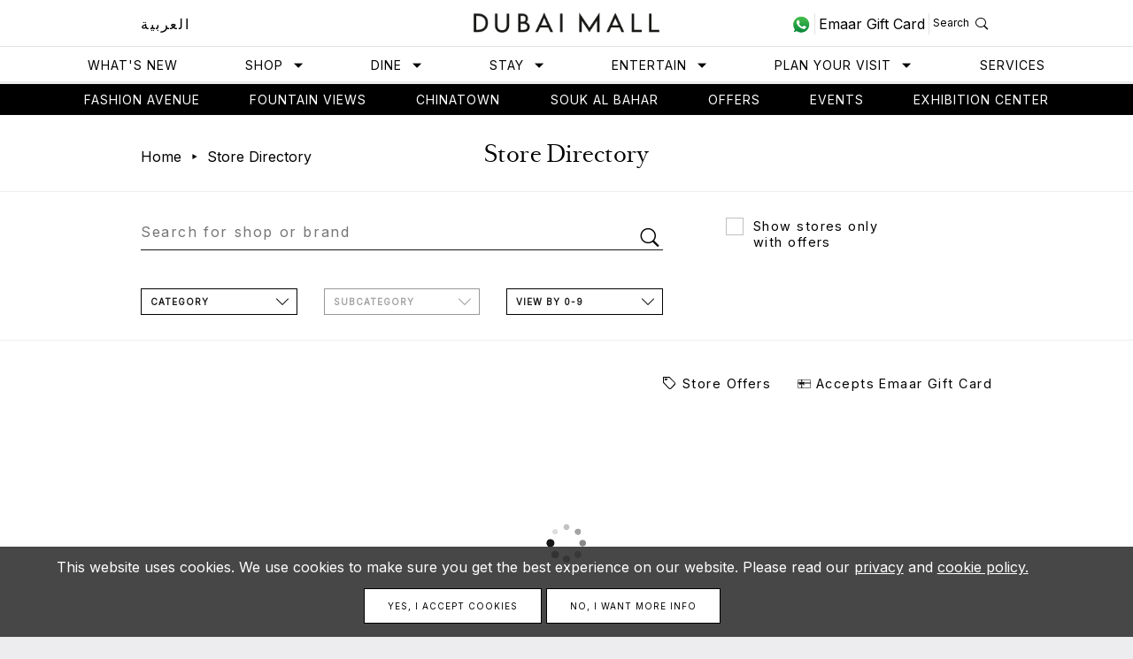

--- FILE ---
content_type: text/html; charset=UTF-8
request_url: https://thedubaimall.com/en/store-tag/acrylic-wedges
body_size: 152974
content:
<!DOCTYPE html>
<html dir="ltr" lang="en"><head>
  <meta charset="utf-8">
  <meta http-equiv="X-UA-Compatible" content="IE=edge">
  
  <!-- <script charset='UTF-8'>
	window['adrum-start-time'] = new Date().getTime();
	(function(config){
		config.appKey = 'EC-AAB-GWW';
		config.adrumExtUrlHttp = 'http://cdn.appdynamics.com';
		config.adrumExtUrlHttps = 'https://cdn.appdynamics.com';
		config.beaconUrlHttp = 'http://fra-col.eum-appdynamics.com';
		config.beaconUrlHttps = 'https://fra-col.eum-appdynamics.com';
		config.xd = {enable : false};
	})(window['adrum-config'] || (window['adrum-config'] = {}));
  </script>
  <script src='//cdn.appdynamics.com/adrum/adrum-latest.js'></script> -->
  
  <link rel="canonical" href="https://thedubaimall.com/en/store-tag/acrylic-wedges" />  <link rel="alternate" href="https://thedubaimall.com/en/store-tag/acrylic-wedges" hreflang="en" />
  <link rel="alternate" href="https://thedubaimall.com/ar/store-tag/acrylic-wedges" hreflang="ar" />    <title>Dubai Mall, Shopping, Dining, What to do in Dubai, Shopping Festival, Entertainment, Restaurants, Cafes, Hotels, Holidays, Events and Offers</title>
    <meta name="viewport" content="width=device-width, initial-scale=1, maximum-scale=1, user-scalable=no">
    <meta name="description" content="Dubai Mall, also known as the home of the Dubai shopping festival, is one of the world&amp;#39;s largest shopping malls in UAE. Lots of things to do in Dubai Mall like shopping festivals, hotels, restaurants, entertainment, holidays, events and attractive offers.">
    <meta name="keywords" content="Dubai Mall, Dubai Shopping, Largest mall, What to do in Dubai, Biggest shopping malls, Dubai Shopping Festival, Things to do in Dubai, Dubai Shopping Malls, Shopping Malls In Dubai">      <meta name="author" content="Emaar Malls Group" />
    <meta name="signature" content="V2Vic2l0ZSBidWlsZCBieSBDaHJpcyBTY2hhcmRpam4gKGMpIDIwMTUtMjAxNiANCi10ZWNobm9sb2dpZXM6IGh0bWwsICBqcXVlcnksIGNzcywgc2FzcywgZ3VscCwgY29tcGFzcywgcGhwLCB0d2lnLCBoYW5kbGViYXIgJiBqcXVlcnk=">      <meta property="og:title"         content="Dubai Mall | Fashion | Beauty | Lifestyle | Entertainment" />
      <meta property="og:type"          content="website" />      <meta property="og:description"   content="With the latest in fashion, beauty, lifestyle and entertainment, discover your latest obsession at Dubai Mall." />      <meta property="og:image"         content="https://thedubaimall.com/assets/images/facebookPic.jpg" />
      <meta property="og:image:width"   content="640" /> 
      <meta property="og:image:height"  content="640" />
    <meta property="og:url"  content="https://thedubaimall.com/en/store-tag/acrylic-wedges" />
	<meta property="fb:app_id" content="1764184290356640" />      <meta property="og:author"           content="Dubai Mall" />
    <meta property="og:site_name"     content="Dubai Mall"/>    <meta name="twitter:site" content="@TheDubaiMall">
    <meta name="twitter:creator" content="@TheDubaiMall">      <meta name="twitter:card" content="summary">
      <meta name="twitter:image" content="https://thedubaimall.com/assets/images/facebookPic.jpg">  

	<meta property="al:ios:app_store_id" content="430795858">
   <meta property="al:ios:app_name" content="Dubai Mall">
   <meta property="al:ios:url" content="thedubaimall://">
   <meta name="apple-itunes-app" content="app-id=430795858, affiliate-data=myAffiliateData, app-argument=https://apps.apple.com/ae/app/emaar-e-service/id430795858?mt=8">
   
   <meta property="al:android:package" content="com.thedubaimall">
   <meta property="al:android:app_name" content="Dubai Mall">
   <meta property="al:android:url" content="thedubaimall://">
   <meta property="al:web:url" content="https://thedubaimall.com/en/store-tag/acrylic-wedges" />    <link rel="stylesheet" type="text/css" href="https://dmassetsprodcdn.azureedge.net/main/styles/app.css?refresh=225012026">
    <link rel="stylesheet" type="text/css" href="https://dmassetsprodcdn.azureedge.net/styles-override/override.css?refresh=225012026">	<link rel="stylesheet" type="text/css" href="https://dmassetsprodcdn.azureedge.net/main/styles/joinchat.min.css?refresh=125012026">

  <!--[if lt IE 9]>
  <script src="https://cdnjs.cloudflare.com/ajax/libs/html5shiv/3.7.2/html5shiv.min.js"></script>
  <script src="https://cdnjs.cloudflare.com/ajax/libs/respond.js/1.4.2/respond.min.js"></script>
  <![endif]-->

  <!--[if gte IE 9]><style type="text/css">.gradient { filter: none; }</style><![endif]-->    <!-- Google Tag Manager -->
    <script>(function(w,d,s,l,i){w[l]=w[l]||[];w[l].push({'gtm.start':
              new Date().getTime(),event:'gtm.js'});var f=d.getElementsByTagName(s)[0],
              j=d.createElement(s),dl=l!='dataLayer'?'&l='+l:'';j.async=true;j.src=
              'https://www.googletagmanager.com/gtm.js?id='+i+dl;f.parentNode.insertBefore(j,f);
      })(window,document,'script','dataLayer','GTM-5XJ8QJ');</script>
    <!-- End Google Tag Manager -->    <script type="application/ld+json">
	{
	  "@context": "https://schema.org",
	  "@type": "Organization",
	  "name": "The Dubai Mall",
	  "url": "https://thedubaimall.com",
	  "logo": "https://dmassetsprodcdn.azureedge.net/assets/images/dubai-mall-logo-en.png",
	  "contactPoint": {
	  "@type": "ContactPoint",
	  "telephone": "800382246255",
	  "contactType": "customer service",
	  "areaServed": "AE"
		},
	  "sameAs": [
		"https://www.facebook.com/TheDubaiMall",
		"https://twitter.com/TheDubaiMall",
		"https://www.youtube.com/user/dubaimallchannel",
		"https://www.instagram.com/thedubaimall/"
	  ]
	}
	</script>  

</head>
<body>	<!-- Facebook Pixel Code -->
	<script>
	  !function(f,b,e,v,n,t,s)
	  {if(f.fbq)return;n=f.fbq=function(){n.callMethod?
	  n.callMethod.apply(n,arguments):n.queue.push(arguments)};
	  if(!f._fbq)f._fbq=n;n.push=n;n.loaded=!0;n.version='2.0';
	  n.queue=[];t=b.createElement(e);t.async=!0;
	  t.src=v;s=b.getElementsByTagName(e)[0];
	  s.parentNode.insertBefore(t,s)}(window, document,'script',
	  'https://connect.facebook.net/en_US/fbevents.js');
	  fbq('init', '492874997800585');
	  fbq('track', 'PageView');
	</script>
	<noscript><img height="1" width="1" style="display:none"
	  src="https://www.facebook.com/tr?id=492874997800585&ev=PageView&noscript=1"
	/></noscript>
	<!-- End Facebook Pixel Code -->
    <!-- Google Tag Manager (noscript) -->
    <noscript><iframe src="https://www.googletagmanager.com/ns.html?id=GTM-5XJ8QJ"
                      height="0" width="0" style="display:none;visibility:hidden"></iframe></noscript>
    <!-- End Google Tag Manager (noscript) -->
	
	<!--<script type="text/javascript" src='https://i.ctnsnet.com/int/integration?pixel=58009890&nid=2142538&cont=s&category=' async="true"></script>--><div style="display:none;" id="project-settings">{&quot;debug&quot;:&quot;false&quot;,&quot;isLocal&quot;:false,&quot;isLive&quot;:false,&quot;mainUrl&quot;:&quot;http:\/\/thedubaimall.com\/en\/store-tag\/acrylic-wedges&quot;,&quot;websiteName&quot;:&quot;Dubai Mall&quot;,&quot;mallName&quot;:&quot;Dubai Mall&quot;,&quot;clientLogo&quot;:&quot;logo.png&quot;,&quot;defaultLanguage&quot;:&quot;en&quot;,&quot;sessionVar&quot;:&quot;dubaimall&quot;,&quot;apiUrl&quot;:&quot;https:\/\/mypage.emaarmalls.com\/api\/&quot;,&quot;assetsUrl&quot;:&quot;https:\/\/dmassetsprodcdn.azureedge.net&quot;,&quot;mydeckUrl&quot;:&quot;https:\/\/mcpprodcdn.azureedge.net&quot;,&quot;myDeckKey&quot;:&quot;3F284DE6FB872BE347D3B3E115A79&quot;,&quot;apiSecret&quot;:&quot;s@cr@t&quot;,&quot;facebookId&quot;:&quot;xxxxxxxxxx&quot;,&quot;googleAnalyticsCode&quot;:&quot;UA-8251731-15&quot;,&quot;pathLogoSmall&quot;:&quot;\/assets\/images\/logo-small.png&quot;,&quot;sendToEmail&quot;:&quot;xxxxx@xxx.com&quot;,&quot;myDeckCacheDir&quot;:&quot;\/tmp\/dubaimall\/api-cache\/&quot;,&quot;oneApp&quot;:{&quot;baseUrl&quot;:&quot;https:\/\/api.emaar.com\/oneapprest&quot;,&quot;apiKey&quot;:&quot;1sbw1Dg69HdUkkl3CCiuG9MszbWi2MKa&quot;},&quot;ubeApi&quot;:{&quot;baseUrl&quot;:&quot;https:\/\/api.emaar.com\/v1\/ube-website&quot;,&quot;apiKey&quot;:&quot;CUlf7ZW8zhiixgvzHNUkUBMDqEjLFoC6&quot;},&quot;facebookURL&quot;:&quot;https:\/\/www.facebook.com\/TheDubaiMall&quot;,&quot;youtubeURL&quot;:&quot;https:\/\/www.youtube.com\/user\/dubaimallchannel&quot;,&quot;twitterURL&quot;:&quot;https:\/\/twitter.com\/TheDubaiMall&quot;,&quot;instagramURL&quot;:&quot;https:\/\/www.instagram.com\/thedubaimall\/&quot;,&quot;storeAppleURL&quot;:&quot;https:\/\/itunes.apple.com\/us\/app\/the-dubai-mall\/id430795858?mt=8&quot;,&quot;storeAndroidURL&quot;:&quot;https:\/\/play.google.com\/store\/apps\/details?id=com.thedubaimall&amp;hl=en&quot;,&quot;todayTimestamp&quot;:1769338632,&quot;apiAccessLimit&quot;:5,&quot;apiAccessDuration&quot;:10,&quot;templateCacheDir&quot;:&quot;\/tmp\/dubaimall\/templates-cache\/&quot;}</div><header class="site-header"> 
  <div class="site-header__leader">
    <div class="container">
      <div class="row">
        <div class="col-xs-24">          <div class="site-header__language hidden-xs">            <a href="/ar/store-tag/acrylic-wedges">العربية</a>          </div>          <div class="site-header__hamburger visible-xs">
            <a href="#" id="site-menu-button" data-toggle="toggle-menu" data-target=".site-header__hamburger">
              <span class="icon-menu-rotate icon-menu"></span>
              <span class="icon-menu-rotate icon-menu-close"></span>
            </a>
          </div>

          <div class="site-header__logo">			<a href="/" title="Dubai Mall">
			  <img src="https://dmassetsprodcdn.azureedge.net/assets/images/dubai-mall-logo-en.png" height="23">
            </a>          </div>

          <div class="site-header__search">
			<a href="https://api.whatsapp.com/send?phone=97142488533&amp;text=Hi Dubai Mall Team" rel="nofollow" title="whatsapp" target="_BLANK" class="site-header-whatsapp">
              <svg width="22" height="22" viewBox="0 0 40 40" fill="none" xmlns="http://www.w3.org/2000/svg">
                <path fill-rule="evenodd" clip-rule="evenodd" d="M20.4664 2.43597C10.9087 2.43597 3.13672 10.1492 3.13672 19.6315C3.13672 23.3917 4.36218 26.8781 6.43721 29.7133L4.27275 36.0977L10.931 33.9821C13.667 35.7777 16.9437 36.8243 20.4664 36.8243C30.02 36.8243 37.7947 29.111 37.7947 19.6301C37.7947 10.1492 30.02 2.43457 20.4664 2.43457V2.43597Z" fill="url(#paint0_linear_1)"></path>
                <path fill-rule="evenodd" clip-rule="evenodd" d="M40.0014 19.4844C40.0014 30.2438 31.2094 38.9688 20.3647 38.9688C16.9203 38.9688 13.6855 38.0898 10.8726 36.5444L0 40L3.54363 29.5466C1.75505 26.6094 0.726612 23.1664 0.726612 19.4858C0.726612 8.72354 9.51862 0 20.3647 0C31.2108 0 40.0014 8.72354 40.0014 19.4858V19.4844ZM20.3661 3.10208C11.2597 3.10208 3.85524 10.4506 3.85524 19.4844C3.85524 23.0671 5.02201 26.3872 6.99923 29.0896L4.93817 35.1722L11.2821 33.1573C13.8881 34.8676 17.0111 35.8653 20.3661 35.8653C29.4683 35.8653 36.8756 28.5167 36.8756 19.4844C36.8756 10.452 29.4683 3.10208 20.3661 3.10208ZM30.2816 23.9726C30.16 23.7728 29.8386 23.654 29.3593 23.4151C28.8772 23.1761 26.5102 22.0205 26.0686 21.8612C25.6285 21.702 25.3043 21.6223 24.9857 22.1002C24.6643 22.5781 23.7421 23.654 23.4598 23.9726C23.1803 24.2926 22.8995 24.3303 22.4188 24.0914C21.9367 23.8524 20.3843 23.3466 18.5468 21.7215C17.1173 20.4541 16.1504 18.8919 15.8681 18.414C15.5886 17.9361 15.8401 17.679 16.0791 17.4401C16.2957 17.2249 16.5612 16.8826 16.8015 16.6045C17.0432 16.325 17.1229 16.1238 17.2836 15.8052C17.4443 15.4866 17.3646 15.2086 17.2431 14.9696C17.1243 14.7307 16.1601 12.3804 15.7591 11.4232C15.3609 10.4688 14.9584 10.5037 14.6762 10.5037C14.3939 10.5037 13.8769 10.5876 13.8769 10.5876C13.8769 10.5876 12.9113 10.7064 12.4712 11.1842C12.031 11.6621 10.7874 12.8177 10.7874 15.1666C10.7874 17.5155 12.5103 19.789 12.752 20.1062C12.9938 20.4262 16.0805 25.4063 20.9753 27.3178C25.8688 29.2294 25.8688 28.5922 26.7519 28.5111C27.6336 28.4329 29.5997 27.3569 30.0007 26.2405C30.4017 25.1254 30.4017 24.1682 30.283 23.9698L30.2816 23.9726Z" fill="white"></path>
                <defs>
                  <linearGradient id="paint0_linear_1" x1="20.465" y1="2.43597" x2="20.465" y2="36.8257" gradientUnits="userSpaceOnUse">
                    <stop stop-color="#4AC14B"></stop>
                    <stop offset="1" stop-color="#06853A"></stop>
                  </linearGradient>
                </defs>
              </svg>
				    </a>
            <a href="http://www.emaargiftcard.com" class="site-header-giftcard" target="_blank"><span class="txt-gift hidden-xs">Emaar Gift Card</span><span class="icon-gift visible-xs"></span></a>
            <a href="#" class="site-search-btn" id="site-search-button" data-toggle="toggle-search" data-target="#site-search">
              <span data-view="close" class="hidden"> 
                <span class="site-search-btn__label hidden-xs hidden-sm">Close</span>
                <span class="site-search-btn__icon icon-cross"></span>
              </span>
              <span data-view="open" style="cursor: pointer" onclick="">
                <span class="site-search-btn__label hidden-xs">Search</span>
                <span class="site-search-btn__icon icon-search"></span>
              </span>
            </a>
          </div>

        </div>
      </div>
    </div>
  </div>

  <nav class="site-header__menu hidden-xs">
    <ul>
      <li><a href="/en/whats-new">What&#039;s New</a></li>
      <li><a href="/en/shop" data-megamenu="#mm-shop">Shop <span class="icon icon-caret icon-caret-xs"></span></a></li>
      <li><a href="/en/dine" data-megamenu="#mm-dine">Dine <span class="icon icon-caret icon-caret-xs"></span> </a></li>

      <li><a href="/en/stay" data-megamenu="#mm-stay">Stay <span class="icon icon-caret icon-caret-xs"></span></a></li>
      <li><a href="/en/entertain" data-megamenu="#mm-entertain">Entertain <span class="icon icon-caret icon-caret-xs"></span></a></li>
      <li><a href="/en/plan-your-visit/opening-hours" data-megamenu="#mm-plan-your-visit">Plan Your Visit <span class="icon icon-caret icon-caret-xs"></span></a></li>
       <li>
        <a href="/en/services">Services</a>
      </li>
    </ul>
  </nav>
  
  <div class="site-mega">
    <div class="site-mega__block" id="mm-empty"></div>
    <div class="site-mega__block" id="mm-shop"><div class="container">
    <div class="row margin-xs">
        <div class="row-height">
            <div class="col-md-5 col-sm-8 col-height right-border">
                <h5 class="gs text-uppercase" style="margin-bottom: 20px !important;">Featured Categories</h5>
                <ul>                        <!--<li><a href="/en/store-directory?categoryId=9">Electronics</a></li>-->
                        <li><a href="/en/store/electronics-1">Electronics</a></li>                        <!--<li><a href="/en/store-directory?categoryId=13">Fashion - Children</a></li>-->
                        <li><a href="/en/store/fashion-children">Fashion - Children</a></li>                        <!--<li><a href="/en/store-directory?categoryId=4">Beauty & Fragrances</a></li>-->
                        <li><a href="/en/store/beauty-fragrances">Beauty & Fragrances</a></li>                        <!--<li><a href="/en/store-directory?categoryId=12">Fashion - Men</a></li>-->
                        <li><a href="/en/store/fashion-men">Fashion - Men</a></li>                        <!--<li><a href="/en/store-directory?categoryId=11">Fashion - Women</a></li>-->
                        <li><a href="/en/store/fashion-women-1">Fashion - Women</a></li>                        <!--<li><a href="/en/store-directory?categoryId=19">Home</a></li>-->
                        <li><a href="/en/store/home-1">Home</a></li>                        <!--<li><a href="/en/store-directory?categoryId=185">New Stores</a></li>-->
                        <li><a href="/en/store/new-stores-1">New Stores</a></li>                        <!--<li><a href="/en/store-directory?categoryId=23">Toys</a></li>-->
                        <li><a href="/en/store/toys">Toys</a></li>                </ul>
            </div>
            <div class="col-md-5 col-sm-8 col-height right-border">
                <h5 class="gs text-uppercase" style="margin-bottom: 20px !important;">Brand</h5>
                <ul>                        <li><a href="/en/shop/bvlgari-1">Bvlgari</a></li>                        <li><a href="/en/shop/cartier-fashion-avenue">Cartier</a></li>                        <li><a href="/en/shop/chloe">Chloé</a></li>                        <li><a href="/en/shop/chopard-boutique">Chopard</a></li>                        <li><a href="/en/shop/christian-louboutin-1">Christian Louboutin</a></li>                        <li><a href="/en/shop/henry-jacques">Henry Jacques</a></li>                        <li><a href="/en/shop/level-shoes">Level Shoes</a></li>                        <li><a href="/en/shop/louis-vuitton-01">Louis Vuitton</a></li>                        <li><a href="/en/shop/tiffany-0">Tiffany & Co.</a></li>                        <li><a href="/en/shop/chanel">CHANEL</a></li>                </ul>
            </div>
            <div class="col-md-5 col-sm-8 col-height right-border">
                <h5 class="gs text-uppercase" style="margin-bottom: 20px !important;">Occasions</h5>
                <ul>                        <!--<li><a href="/en/store-directory?tagId=5">Anniversary</a></li>-->
                        <li><a href="/en/store-tag/anniversary">Anniversary</a></li>                        <!--<li><a href="/en/store-directory?tagId=184">Back to School</a></li>-->
                        <li><a href="/en/store-tag/back-to-school">Back to School</a></li>                        <!--<li><a href="/en/store-directory?tagId=15">Birthday</a></li>-->
                        <li><a href="/en/store-tag/birthday">Birthday</a></li>                        <!--<li><a href="/en/store-directory?tagId=752">Eid</a></li>-->
                        <li><a href="/en/store-tag/eid">Eid</a></li>                        <!--<li><a href="/en/store-directory?tagId=754">Festive Season</a></li>-->
                        <li><a href="/en/store-tag/festive-season">Festive Season</a></li>                        <!--<li><a href="/en/store-directory?tagId=757">Gifts for Her</a></li>-->
                        <li><a href="/en/store-tag/gifts-for-her">Gifts for Her</a></li>                        <!--<li><a href="/en/store-directory?tagId=755">Gifts for Him</a></li>-->
                        <li><a href="/en/store-tag/gifts-for-him">Gifts for Him</a></li>                        <!--<li><a href="/en/store-directory?tagId=759">Housewarming</a></li>-->
                        <li><a href="/en/store-tag/housewarming">Housewarming</a></li>                        <!--<li><a href="/en/store-directory?tagId=412">Souvenirs</a></li>-->
                        <li><a href="/en/store-tag/souvenirs">Souvenirs</a></li>                        <!--<li><a href="/en/store-directory?tagId=450">Travel</a></li>-->
                        <li><a href="/en/store-tag/travel">Travel</a></li>                        <!--<li><a href="/en/store-directory?tagId=163">Wedding</a></li>-->
                        <li><a href="/en/store-tag/wedding">Wedding</a></li>                </ul>
            </div>
            <div class="col-md-9 col-height hidden-sm hidden-xs">
                <h5 class="gs text-uppercase" style="margin-bottom: 20px !important;">In the spotlight</h5>                    <a class="mega-menu__shop-spotlight" href="/en/campaign/chinatown" title="Dubai Mall Chinatown">
                        <figure>                                <div class="site-mega__img bg-image lazyload visible-sm-block"  data-bgset="https://mcpprodcdn.azureedge.net/uploads/zabeel_pages/desktop/67bc142d94b00.jpg" ></div>
                                <div class="site-mega__img bg-image lazyload visible-md-block"  data-bgset="https://mcpprodcdn.azureedge.net/uploads/zabeel_pages/desktop/67bc142d94b00.jpg" ></div>
                                <div class="site-mega__img bg-image lazyload visible-lg-block"  data-bgset="https://mcpprodcdn.azureedge.net/uploads/zabeel_pages/desktop/67bc142d94b00.jpg" ></div>                        </figure>
                    </a>                        <p>Chinatown is the latest addition to Dubai Mall, located on the first floor opposite the Dubai Ice Ri...</p>                    <a class="btn btn-link" href="/en/campaign/chinatown" style="font-weight: 800 !important;">Learn More</a>
            </div>
        </div>
    </div>
    <div class="row margin-xs">
        <div class="col-xs-24">
            <a href="/en/store-directory"
               class="btn btn-default btn-block">View all shops</a>
        </div>
    </div>
	<style>
	.site-mega__img {
		height: 250px!important;
		margin: 15px 0;
	}
	</style>
</div>
</div>
    <div class="site-mega__block" id="mm-dine"><div class="container">
  <div class="row margin-xs">
    <div class="row-height">
      <div class="col-md-5 col-sm-8 col-height right-border">
        <h5 class="gs text-uppercase" style="margin-bottom: 20px !important;">Top picks</h5>
        <ul>            <li><a href="/en/shop/angelina-1">ANGELINA</a></li>            <li><a href="/en/shop/eataly">Eataly</a></li>            <li><a href="/en/shop/markette-1">Markette</a></li>            <li><a href="/en/shop/nandos">Nando's</a></li>            <li><a href="/en/shop/social-house-1">Social House</a></li>            <li><a href="/en/shop/the-cheesecake-factory">The Cheesecake Factory</a></li>        </ul>
      </div>
      <div class="col-md-5 col-sm-8 col-height">
        <h5 class="gs text-uppercase" style="margin-bottom: 20px !important;">Cuisine</h5>
        <ul>            <!--<li><a href="/en/dine-directory?tagId=3">American Cuisine</a></li>-->
            <li><a href="/en/dine-tag/american-cuisine">American Cuisine</a></li>            <!--<li><a href="/en/dine-directory?tagId=188">Bakery</a></li>-->
            <li><a href="/en/dine-tag/bakery">Bakery</a></li>            <!--<li><a href="/en/dine-directory?tagId=213">British Food</a></li>-->
            <li><a href="/en/dine-tag/british-food">British Food</a></li>            <!--<li><a href="/en/dine-directory?tagId=581">Chinese</a></li>-->
            <li><a href="/en/dine-tag/chinese">Chinese</a></li>            <!--<li><a href="/en/dine-directory?tagId=611">Fast Food</a></li>-->
            <li><a href="/en/dine-tag/fast-food">Fast Food</a></li>            <!--<li><a href="/en/dine-directory?tagId=614">French</a></li>-->
            <li><a href="/en/dine-tag/french-1">French</a></li>            <!--<li><a href="/en/dine-directory?tagId=771">Indian Food</a></li>-->
            <li><a href="/en/dine-tag/indian-food">Indian Food</a></li>            <!--<li><a href="/en/dine-directory?tagId=312">Italian</a></li>-->
            <li><a href="/en/dine-tag/italian-1">Italian</a></li>            <!--<li><a href="/en/dine-directory?tagId=315">Japanese</a></li>-->
            <li><a href="/en/dine-tag/japanese">Japanese</a></li>            <!--<li><a href="/en/dine-directory?tagId=779">Middle Eastern Food</a></li>-->
            <li><a href="/en/dine-tag/middle-eastern-food">Middle Eastern Food</a></li>            <!--<li><a href="/en/dine-directory?tagId=82">Kids</a></li>-->
            <li><a href="/en/dine-tag/kids">Kids</a></li>            <!--<li><a href="/en/dine-directory?tagId=638">Healthy</a></li>-->
            <li><a href="/en/dine-tag/healthy">Healthy</a></li>        </ul>
      </div>
      <div class="col-md-5 col-sm-8 col-height right-border">      </div>
      <div class="col-md-9 col-height hidden-sm hidden-xs">
        <h5 class="gs text-uppercase" style="margin-bottom: 20px !important;">Featured restaurant</h5>          <p>There are currently no restaurant in the spotlight.</p>
      </div>
    </div>
  </div>
  <div class="row margin-xs">
    <div class="col-xs-24">
      <a href="/en/dine-directory"
         class="btn btn-default btn-block">View all restaurants</a>
    </div>
  </div>
</div>
</div>
    <div class="site-mega__block" id="mm-stay"><div class="container megamenuStay">
  <div class="row margin-xs">
    <div class="row-height">
      <div class="col-md-5 col-sm-8 col-height">

        <div class="containerMegamenuStay col-md-5 col-sm-8 col-height"></div>


        </div>
    </div>
  </div>
</div>
</div>
    <div class="site-mega__block" id="mm-entertain"><div class="container megamenuEntertainment">
  <div class="row margin-xs">
    <div class="row-height">
      <div class="containerMegamenuEntertainment col-md-5 col-sm-8 col-height"></div>
    </div>
  </div>
</div>
</div>
    <div class="site-mega__block" id="mm-plan-your-visit">
<div class="container">
    <div class="row margin-xs">
        <div class="col-md-10 col-sm-8">
            <ul>                <li>
                    <a href="/en/plan-your-visit/opening-hours">Opening hours </a>
                </li>
                <li>
                    <a href="/en/plan-your-visit/getting-here">Getting here</a>
                </li>
                <li>
                    <a href="/en/u-by-emaar">U By Emaar</a>
                </li>
                  <li>
                        <a href="/en/plan-your-visit/parking">Parking</a>
                    </li>
            </ul>
        </div>

    </div>
</div>
</div>
  </div>

  <a class="site-mega__close" href="#">
    <span class="icon-cross"></span>
  </a>

  <div class="site-mega__overlay"></div>

</header>

<script id="homeCarousel-tpl" type="text/x-handlebars-template">
  {{#each this.[0]}}
  <div class="block-slide">
    <div class="block-bottom sg-mb-90px sg-mb-50px-sm">
      <div class="row">
        <div class="col-sm-20 col-sm-offset-2 col-xs-22 col-xs-offset-1 md-pull-in-line">
          <h5 class="text-uppercase sg-mb-15px text-white hidden-lg spaced"><strong>{{ this.category }} </strong></h5>
          <h5 class="text-uppercase sg-mb-15px text-white visible-lg spaced"><strong>{{ this.category }}  </strong></h5>
          <div class="row">
            <div class="col-sm-18">
              <h1 class="sg-mb-30px sg-mb-10px-xs text-white">
             {{this.header }}

              </h1>
            </div>
          </div>

          <div class="solid-line sg-mb-30px hidden-xs">
            {{#ifCond ../this.length '>' 1}}
            <button type="button" data-slick-prev data-slick-target=".slick-hero" data-role="none" class="slick-btn-custom slick-prev slick-arrow left" aria-label="Prev" role="button" style="display: block;">Prev</button>
            <button type="button" data-slick-next data-slick-target=".slick-hero" data-role="none" class="slick-btn-custom slick-next slick-arrow right" aria-label="Next" role="button" style="display: block;">Next</button>
            {{/ifCond}}
          </div>

         <div class="row">
        <div class="col-sm-11 col-xs-22 ">
          <div class="h-body-intro text-white sg-mb-15px" style="color: #FFF !important">
            {{{ this.body }}}
          </div>
          {{#if this.ctaText}}
          <a href="{{ this.ctaLink }}" class="btn btn-default-transparent btn-block-sm">
           {{ this.ctaText }}
          </a>
          {{/if}}
        </div>

        <div class="col-sm-13 hidden-xs ">
          <div class="pull-right text-white hero-meta">
            <div class="sg-ml-10px pull-left hero-meta__time">
              <span class="block-details-icon">
                <span class="icon-clock"></span>
              </span>
              <div class="block-details">
                <!-- todo this must still be build dynamic as soon as I get the opening hours back from backend -->
                <h5 class="text-uppercase HN--roman spaced">Open today</h5>
                <!-- <h4 class="HN--medium reset-margin">10am - 12am</h4> -->
                <h4 class="HN--medium reset-margin whatTheHell"><span class="text-uppercase">{{ ../this.[1].from }} - {{ ../this.[2].until }}</span></h4>
              </div>
            </div>
            <div class="sg-ml-10px pull-left hero-meta__plan">
              <span class="block-details-icon">
                <span class="icon-location"></span>
              </span>
              <div class="block-details">
                <h5 class="text-uppercase HN--roman spaced">Plan Your Visit</h5>
                <h4 class="HN--medium reset-margin"><a href="/en/map" target="_blank" class="text-white">View Mall Map</a></h4>
              </div>
            </div>
          </div>
        </div>
        </div>
        </div>
      </div>
    </div>
    <div class="block-gradient"></div>
    <div class="block-visuals">
   
        
     
       
      <figure class="block-cover-img">
         {{#if this.pictureMobile}}

        <div data-bgset="https://mcpprodcdn.azureedge.net{{ this.pictureMobile }}" class="bg-image lazyload visible-xs-block" data-alt="{{#if this.pictureMobileAlt}}{{this.pictureMobileAlt}}{{else}}{{ this.header }}{{/if}}"></div>

        {{else}}
           <div data-bgset="https://mcpprodcdn.azureedge.net{{ this.picture }}" class="bg-image lazyload visible-xs-block" data-alt="{{#if this.pictureAlt}}{{this.pictureAlt}}{{else}}{{ this.header }}{{/if}}"></div>

          {{/if}}


        {{#if this.pictureIpad}}

         <div data-bgset="https://mcpprodcdn.azureedge.net{{ this.pictureIpad }}" class="bg-image lazyload visible-sm-block" data-alt="{{#if this.pictureIpadAlt}}{{this.pictureIpadAlt}}{{else}}{{ this.header }}{{/if}}"></div>

         {{else}}  
        <div data-bgset="https://mcpprodcdn.azureedge.net{{ this.picture }}" class="bg-image lazyload visible-sm-block" data-alt="{{#if this.pictureAlt}}{{this.pictureAlt}}{{else}}{{ this.header }}{{/if}}"></div>

          {{/if}}



        <div data-bgset="https://mcpprodcdn.azureedge.net{{ this.picture }}" class="bg-image lazyload visible-md-block" data-alt="{{#if this.pictureAlt}}{{this.pictureAlt}}{{else}}{{ this.header }}{{/if}}"></div>
        <div data-bgset="https://mcpprodcdn.azureedge.net{{ this.picture }}" class="bg-image lazyload visible-lg-block" data-alt="{{#if this.pictureAlt}}{{this.pictureAlt}}{{else}}{{ this.header }}{{/if}}"></div>
      </figure>
     
    </div>
  </div>
  {{/each}}
</script>

<script id="featuredCarousel-tpl" type="text/x-handlebars-template">
  {{#each this}}
  <div class="panel-card">
    <article>
      <figure style="cursor:pointer" data-link="/en/offer-detail/{{ this.slug }}">
      <!--<figure>-->
        <div class="panel-card__img bg-image lazyload sg-mb-10px" data-bgset="https://mcpprodcdn.azureedge.net{{ mainPic }}" data-alt="{{#if this.mainPicAlt}}{{this.mainPicAlt}}{{else}}{{ this.name }}{{/if}}"></div>
        <button type="button" data-slick-prev data-slick-target=".slick-featured" data-role="none" class="slick-prev slick-arrow" aria-label="Prev" role="button">Prev</button>
        <button type="button" data-slick-next data-slick-target=".slick-featured" data-role="none" class="slick-next slick-arrow" aria-label="Next" role="button">Next</button>
      </figure>
      <main class="ar_align mehere">
        <p class="light-gray  p--date sg-mb-10px">{{ fromToDate this.startDate this.endDate }}</p>
    
        {{#if showBrandName  }}
        <h5 class="text-uppercase sg-mb-5px"><strong>{{#if options}}{{ toUpperCase this.storeName }}{{else}}{{ toUpperCase this.store.name }}{{/if}}</strong></h5>
          
      {{else}}
      <h5 style="visibility:hidden" class="text-uppercase sg-mb-5px"><strong>{{#if options}}{{ toUpperCase this.storeName }}{{else}}{{ toUpperCase this.store.name }}{{/if}}</strong></h5>
          
    {{/if}}
        <p class="sg-mb-5px"><!--{#{{{ striptags this.description max=80 }}}  #}-->{{ capitalize this.name }}</p>
        <a style="font-size:12px;" class="btn btn-link hidden-xs sg-mb-20px" href="/en/offer-detail/{{ this.slug }}">Find out more</a>
        <a class="btn btn-default visible-xs sg-mb-20px sg-mt-10px " href="/en/offer-detail/{{ this.slug }}">Find out more</a>
      </main>
    </article>
  </div>
  {{/each}}
</script>

<script id="eventFeaturedCarousel-tpl" type="text/x-handlebars-template">
  {{#each this}}
  <div class="panel-card">
    <article>
      <figure style="cursor:pointer" data-link="/en/event-detail/{{ this.slug }}">
        <div class="panel-card__img bg-image lazyload sg-mb-10px" data-bgset="https://mcpprodcdn.azureedge.net{{ mainPic }}" data-alt="{{#if this.mainPicAlt}}{{this.mainPicAlt}}{{else}}{{ this.name }}{{/if}}"></div>
        <button type="button" data-slick-prev data-slick-target=".slick-featured" data-role="none" class="slick-prev slick-arrow" aria-label="Prev" role="button">Prev</button>
        <button type="button" data-slick-next data-slick-target=".slick-featured" data-role="none" class="slick-next slick-arrow" aria-label="Next" role="button">Next</button>
      </figure>
      <main>
      {{#if this.startDate}}
        {{#if this.endDate}}
        <p class="light-gray  p--date sg-mb-10px">{{ fromToDate this.startDate this.endDate }}</p>
        {{/if}}
      {{/if}}
       {{#if showBrandName  }}
        <h5 class="text-uppercase sg-mb-5px"><strong>{{#if options}}{{ toUpperCase this.storeName }}{{else}}{{ toUpperCase this.store.name }}{{/if}}</strong></h5>
         {{else}}
               <h5  style="visibility:hidden"  class="text-uppercase sg-mb-5px"><strong>{{#if options}}{{ toUpperCase this.storeName }}{{else}}{{ toUpperCase this.store.name }}{{/if}}</strong></h5>
          {{/if}}
        <!-- <p class="sg-mb-5px">{{{ striptags this.description max=80 }}}</p> -->
        <p class="sg-mb-5px" style="min-height: 45px;"> {{ this.name }}</p>
        <a style="font-size:12px;" class="btn btn-link hidden-xs sg-mb-20px" href="/en/event-detail/{{ this.slug }}">Find out more</a>
        <a class="btn btn-default visible-xs sg-mb-20px sg-mt-10px " href="/en/event-detail/{{ this.slug }}">Find out more</a>
      </main>
    </article>
  </div>
  {{/each}}
</script>

<script id="slider-offers-detail-tpl" type="text/x-handlebars-template">
  {{#each this}}
  <section class="slick-slide">
    <div class="view-panel__bottom sg-mb-40px">
      <div class="row">
        <div class="col-sm-20 col-sm-offset-2 text-center text-white">
          <h5 class="view-panel__category sg-mb-15px">{{ LNG_promo }}</h5>
          <div class="visible-xs">
            <h1 class="view-panel__heading sg-mb-10px">Introducing Our <br/>Iconic Beauty</h1>
          </div>
          <div class="hidden-xs">
            <h2 class="view-panel__heading sg-mb-10px">Introducing Our <br/>Iconic Beauty</h2>
          </div>
          <div class="row">
            <div class="col-xs-18 col-xs-offset-3">
              <p class="text-white sg-mb-15px">Introducing the A/W15 make-up range inspired by the runway.</p>
            </div>
          </div>
        </div>
      </div>
    </div>
    <div class="view-panel__gradient"></div>
    <div class="view-panel__visual">
      <div class="bg-image lazyload" data-bgset="{{ assetsUrl }}/assets/media/desktop/mobile/promo-1.jpg [(max-width: 766px] | {{ assetsUrl }}/assets/media/tablet/promo/promo-1.jpg [(max-width: 1022px] | {{ assetsUrl }}/assets/media/desktop/promo/promo-1.jpg"></div>
    </div>
  </section>
  {{/each}}
</script>

<div class="constant-dots">
<script id="stayOfferCarousel-tpl" type="text/x-handlebars-template">
  {{#each this}}
  
    <div class="block-container">
      <div class="block-abs">
        
        <div class="block col-md-14  col-sm-12 col-xs-24">        
          
          <div class="block-bottom sg-mb-50px visible-xs">
                <div class="container-fluid">
                    <div class="row">
                        <div class="col-sm-22 col-sm-offset-1 text-white">
                            <h5 class="view-panel__category sg-mb-15px">LATEST OFFERS</h5>  
                            <h1 class="sg-mb-10px">{{ capitalize this.name }}</h1>
                            <a href="http://www.vida-hotels.com/en/vida/index.aspx" target="_blank" class="btn btn-default-transparent btn-block-sm text-uppercase margin-right-xs-px" style="border-color: #000 !important;">
                                Find out more
                            </a>
                        </div>
                    </div>
                </div>
          </div>
            
          <div class="block-gradient"></div>
          <div class="block-visuals">
            <figure class="block-cover-img">
              <div data-bgset="https://mcpprodcdn.azureedge.net{{ mainPic }}" class="bg-image lazyload" data-alt="{{ this.name }}"></div>
            </figure>
          </div>      
        </div>

        <div class="block bg-white col-md-10 col-sm-12 hidden-xs">
          <div class="block-wrap">
            <div class="display-table">
              <div class="display-table-cell col-middle">
                <div class="container-fluid">
                  <div class="row">
                    <div class="col-sm-20 clear-padding sg-ml-40px">
                      <h5 class="view-panel__category sg-mb-15px">LATEST OFFERS</h5>              
                      <h3 class="view-panel__heading sg-mb-20px">{{ this.name }}</h3>
                      <p class="sg-mb-30px hidden-xs">{{{ striptags this.description max=80 }}}</p>
                      <a href="/en/offer-detail/{{ this.slug }}"
                      class="btn btn-primary-transparent btn-primary-transparent--diap-sm text-uppercase" style="border-color: #000 !important;">
                      LEARN MORE</a>
                    </div>
                  </div>
                </div>      
              </div>
            </div>
          </div>
        </div>
      </div> 
      <div class="block-padding" data-block-height data-xs="0.5" data-sm="1" data-md="1" data-lg="1"></div>
    </div>  
  
  {{/each}}
</script>

<script id="shopLandingCarousel-tpl" type="text/x-handlebars-template">
  {{#each this}}
  <div class="block-slide">
    <div class="block-bottom sg-mb-90px sg-mb-50px-sm">
      <div class="row">
        <div class="col-sm-20 col-sm-offset-2 col-xs-22 col-xs-offset-1 md-pull-in-line">
          <h5 class="text-uppercase sg-mb-15px text-white"><strong>{{#if_eq this.location 1}}Fashion Avenue{{/if_eq}}</strong></h5>
          <div class="row">
            <div class="col-sm-18">
              <h1 class="sg-mb-30px sg-mb-10px-xs text-white">{{ this.name }}</h1>
            </div>
          </div>
          <div class="solid-line sg-mb-30px hidden-xs">
            <button type="button" data-slick-prev data-slick-target=".slick-hero" data-role="none" class="slick-btn-custom slick-prev slick-arrow left" aria-label="Prev" role="button">Prev</button>
            <button type="button" data-slick-next data-slick-target=".slick-hero" data-role="none" class="slick-btn-custom slick-next slick-arrow right" aria-label="Next" role="button">Next</button>
          </div>

        </div>
      </div>
      <div class="row">
        <div class="col-sm-11 col-sm-offset-2 col-xs-22 col-xs-offset-1">
          <p class="text-white sg-mb-15px">
            {{{ striptags this.description max=80 }}}
          </p>
          <a href="/en/shop/{{ this.slug }}" class="btn btn-default-transparent btn-block-sm">
            Discover {{ capitalize this.name }}
          </a>
        </div>
      </div>
    </div>
    <div class="block-gradient"></div>
    <div class="block-visuals">
      <figure class="block-cover-img">
        <div data-bgset="https://mcpprodcdn.azureedge.net{{#if this.elevatedPic1}}{{this.elevatedPic1}}{{else}}{{ this.elevatedPic }}{{/if}}" class="bg-image lazyload visible-xs-block" data-alt="{{#if this.elevatedPicAlt}}{{this.elevatedPicAlt}}{{else}}{{ this.name }}{{/if}}"></div>
        <div data-bgset="https://mcpprodcdn.azureedge.net{{#if this.elevatedPic2}}{{this.elevatedPic2}}{{else}}{{ this.elevatedPic }}{{/if}}" class="bg-image lazyload visible-sm-block" data-alt="{{#if this.elevatedPicAlt}}{{this.elevatedPicAlt}}{{else}}{{ this.name }}{{/if}}"></div>
        <div data-bgset="https://mcpprodcdn.azureedge.net{{#if this.elevatedPic}}{{this.elevatedPic}}{{else}}{{ this.elevatedPic }}{{/if}}" class="bg-image lazyload visible-md-block" data-alt="{{#if this.elevatedPicAlt}}{{this.elevatedPicAlt}}{{else}}{{ this.name }}{{/if}}"></div>
        <div data-bgset="https://mcpprodcdn.azureedge.net{{#if this.elevatedPic}}{{this.elevatedPic}}{{else}}{{ this.elevatedPic }}{{/if}}" class="bg-image lazyload visible-lg-block" data-alt="{{#if this.elevatedPicAlt}}{{this.elevatedPicAlt}}{{else}}{{ this.name }}{{/if}}"></div>
      </figure>
    </div>
  </div>
  {{/each}}
</script>

<script id="dineLandingCarousel-tpl" type="text/x-handlebars-template">
  {{#each this}}
  <div class="block-slide">
    <div class="block-bottom sg-mb-90px sg-mb-50px-sm">
      <div class="row">
        <div class="col-sm-20 col-sm-offset-2 col-xs-22 col-xs-offset-1 md-pull-in-line">
          <h5 class="text-uppercase sg-mb-15px text-white"><strong>Dine</strong></h5>
          <div class="row">
            <div class="col-sm-18">
              <h1 class="sg-mb-30px sg-mb-10px-xs text-white">{{ this.name }}</h1>
            </div>
          </div>
          <div class="solid-line sg-mb-30px hidden-xs">
            <button type="button" data-slick-prev data-slick-target=".slick-hero" data-role="none" class="slick-btn-custom slick-prev slick-arrow left" aria-label="Prev" role="button">Prev</button>
            <button type="button" data-slick-next data-slick-target=".slick-hero" data-role="none" class="slick-btn-custom slick-next slick-arrow right" aria-label="Next" role="button">Next</button>
          </div>
        </div>
      </div>
      <div class="row">
        <div class="col-sm-11 col-sm-offset-2 col-xs-22 col-xs-offset-1">
          <p class="text-white sg-mb-15px">
            {{{ striptags this.description max=80 }}}
          </p>
          <a href="/en/shop/{{ this.slug }}" class="btn btn-default-transparent btn-block-sm">
            Discover {{ capitalize this.name }}
          </a>
        </div>
      </div>
    </div>
    <div class="block-gradient"></div>
    <div class="block-visuals">
      <figure class="block-cover-img">
        <div data-bgset="https://mcpprodcdn.azureedge.net{{#if this.elevatedPic1}}{{this.elevatedPic1}}{{else}}{{ this.elevatedPic }}{{/if}}" class="bg-image lazyload visible-xs-block" data-alt="{{#if this.elevatedPicAlt}}{{this.elevatedPicAlt}}{{else}}{{ this.name }}{{/if}}"></div>
        <div data-bgset="https://mcpprodcdn.azureedge.net{{#if this.elevatedPic2}}{{this.elevatedPic2}}{{else}}{{ this.elevatedPic }}{{/if}}" class="bg-image lazyload visible-sm-block" data-alt="{{#if this.elevatedPicAlt}}{{this.elevatedPicAlt}}{{else}}{{ this.name }}{{/if}}"></div>
        <div data-bgset="https://mcpprodcdn.azureedge.net{{#if this.elevatedPic}}{{this.elevatedPic}}{{else}}{{ this.elevatedPic }}{{/if}}" class="bg-image lazyload visible-md-block" data-alt="{{#if this.elevatedPicAlt}}{{this.elevatedPicAlt}}{{else}}{{ this.name }}{{/if}}"></div>
        <div data-bgset="https://mcpprodcdn.azureedge.net{{#if this.elevatedPic}}{{this.elevatedPic}}{{else}}{{ this.elevatedPic }}{{/if}}" class="bg-image lazyload visible-lg-block" data-alt="{{#if this.elevatedPicAlt}}{{this.elevatedPicAlt}}{{else}}{{ this.name }}{{/if}}"></div>
      </figure>
    </div>
  </div>
  {{/each}}
</script>

<script id="socialFeedFooterSlider-tpl" type="text/x-handlebars-template">
  {{#each this}}
  <figure class="social-slide text-center">
    <!-- <img data-lazy="img/lazyfonz1.png"/> -->
    <a href="{{ this.source.link }}" target="_blank">
    {{#if this.images.1.url}}
    <img style="width:136px;height:136px;" data-lazy="{{ this.images.1.url }}" />
    {{else}}
    <img style="width:136px;height:136px;" data-lazy="{{ this.image }}" />
    {{/if}}
    </a>
  </figure>
  {{/each}}
</script>

<script id="megaMenuEntertainment-tpl" type="text/x-handlebars-template">

  <ul class="mm-thumbs">
    {{#each this}}
    <li>
        <a class="mm-thumb mm-thumb--sm" href="/en/entertain-detail/{{ this.slug }}">
          <div class="mm-thumb-image">
            {{#if this.elevatedPic}}
            <div class="bg-image lazyload" data-bgset="https://mcpprodcdn.azureedge.net{{#if this.elevatedPic2}}{{this.elevatedPic2}}{{else}}{{ this.elevatedPic }}{{/if}}" data-alt="{{#if this.elevatedPicAlt}}{{this.elevatedPicAlt}}{{else}}{{ this.name }}{{/if}}"></div>
            {{else}}
            <div class="bg-image lazyload" data-bgset="https://mcpprodcdn.azureedge.net{{ this.mainPic }}" data-alt="{{#if this.mainPicAlt}}{{this.mainPicAlt}}{{else}}{{ this.name }}{{/if}}"></div>
            {{/if}}
          </div>
          <div class="mm-thumb-title text-ellipsis" style="margin: 25px 0;">
            <span class="titleMegaMenu">{{{ makeTwoLines this.name }}}</span>
          </div>
        </a>
      </li>
      {{/each}}
    </ul>
    
  </script>
  
  <script id="megaMenuStay-tpl" type="text/x-handlebars-template">

    <ul class="mm-thumbs">
      {{#each this}}
      <li>
        <a class="mm-thumb mm-thumb--sm" target="_blank" href="{{this.serviceCta }}">
          <div class="mm-thumb-image">
            {{#if this.elevatedPic}}
            <div class="bg-image lazyload" data-bgset="https://mcpprodcdn.azureedge.net{{#if this.elevatedPic2}}{{this.elevatedPic2}}{{else}}{{ this.elevatedPic }}{{/if}}" data-alt="{{#if this.elevatedPicAlt}}{{this.elevatedPicAlt}}{{else}}{{ this.name }}{{/if}}"></div>
            {{else}}
            <div class="bg-image lazyload" data-bgset="https://mcpprodcdn.azureedge.net{{ this.mainPic }}" data-alt="{{#if this.mainPicAlt}}{{this.mainPicAlt}}{{else}}{{ this.name }}{{/if}}"></div>
            {{/if}}
          </div>
          <div class="mm-thumb-title text-ellipsis">
            <span class="titleMegaMenu">{{{ makeTwoLines this.name }}}</span>
          </div>
        </a>
      </li>
      {{/each}}
    </ul>
    
  </script>
  
  <script id="store-search-item-tpl2" type="text/x-handlebars-template">
    {{#each this}}
      <div class="panel-card">
          <article>
              <figure>
                  <div class="panel-card__img bg-image lazyload sg-mb-10px"
                       data-bgset="{{ assetsUrl }}/assets/media/desktop/search/1/Image.jpg"></div>
              </figure>
              <main>
                  <h5 class="text-uppercase sg-mb-5px"><strong>Chanel</strong></h5>

                  <p class="sg-mb-5px">Lorem ipsum dolor sit amet, consectetur adipiscing elit, sed do
                      eiusmod.</p>
                  
                  <a class="btn btn-link sg-mb-20px hidden-xs" href="#">Find out more</a>
                  <a class="btn btn-default visible-xs sg-mt-20px sg-mb-20px " href="#">Find out more</a>
                  
              </main>
          </article>
      </div>
    {{/each}}
  </script>
  
  <script id="store-search-item-tpl" type="text/x-handlebars-template">
    {{#each this}}
      <div class="col col-md-8 col-sm-12 clear-padding list hidden" id="main-top-srch-shop-{{{ this.id }}}">
        <div class="block-grid__item  margin-bottom-md text-center border--light-grey">
          <a href="Javascript:void(0)" data-target-url="/en/{{ storeEntertainRouting this.categories }}/{{ this.slug }}" target="_self" class="table-wrap search-routing">
            <h2 class="block-grid__title tile-title table-cell v_middle">
              {{{ this.name }}} 
              <small style="opacity: 0; font-size: .1px;">
                <br>
                {{#each this.categories}}
                  {{{ this.name }}}
                {{/each}}
                <br>
                {{#each this.tags}}
                  {{{ this.name }}}
                {{/each}}
              </small>
            </h2>
            <div class="block-grid__meta">                                 
              {{#if this.giftCard}}
               <!--<i class="icon icon-credit-card pull-left"></i>-->
               <i class="new-icon pull-left"></i> 
              {{/if}}
              <span class="block-grid__desc">{{ this.floorName }}</span>
            </div>  
          </a>                              
        </div>
      </div>
    </div>
    {{/each}}
  </script>
  
  <script id="event-search-item-tpl" type="text/x-handlebars-template">
    {{#each this}}
    <div class="panel-card list hidden">
      <article>
        <figure>
          <a href="Javascript:void(0)" data-target-url="/en/event-detail/{{ this.slug }}" class="search-routing">
            <div class="panel-card__img bg-image lazyload sg-mb-10px"
              data-bgset="https://mcpprodcdn.azureedge.net{{ mainPic }}" data-alt="{{#if this.mainPicAlt}}{{this.mainPicAlt}}{{else}}{{ this.name }}{{/if}}"></div>
          </a>
        </figure>
        <main>
          <p class="p--date sg-mb-10px">{{ fromToDate this.startDate this.endDate }}</p>
          <p class="p--title sg-mb-5px text-gray text-uppercase" href="#"><strong>{{ toUpperCase this.name }}</strong></p>
          <h5 class="p--event-store-search-title text-uppercase sg-mb-5px hidden"><strong>{{#if options}}{{ this.storeName }}{{else}}{{ this.store.name }}{{/if}}</strong></h5>
          <!--<h3 class="text-uppercase sg-mb-5px">{{ capitalize this.name }}</h3> -->
          <p class="sg-mb-5px">{{{ striptags this.description max=80 }}}</p>
          <a class="btn btn-link sg-mb-10px hidden-xs text-gray search-routing" href="Javascript:void(0)" data-target-url="/en/event-detail/{{ this.slug }}" style="font-weight: 800 !important;">Find out more</a>
          <a class="btn btn-default visible-xs sg-mt-20px sg-mb-20px search-routing" href="Javascript:void(0)" data-target-url="/en/event-detail/{{ this.slug }}">Find out more</a>
          <br><br>
        </main>
      </article>
    </div>
    {{/each}}
  </script>
  
  <script id="offer-search-item-tpl" type="text/x-handlebars-template">
    {{#each this}}
    <div class="panel-card list hidden">
      <article>
        <figure>
         <a href="Javascript:void(0)" data-target-url="/en/offer-detail/{{ this.slug }}" class="search-routing">
            <div class="panel-card__img bg-image lazyload sg-mb-10px"
          data-bgset="https://mcpprodcdn.azureedge.net{{ mainPic }}" data-alt="{{#if this.mainPicAlt}}{{this.mainPicAlt}}{{else}}{{ toUpperCase this.name }}{{/if}}"></div>
          </a>
        </figure>
        <main>
          <p class="p--date sg-mb-10px">{{ fromToDate this.startDate this.endDate }}</p>
          <h5 class="p--offer-store-search-title text-uppercase sg-mb-5px"><strong>{{#if options}}{{ toUpperCase this.storeName }}{{else}}{{ toUpperCase this.store.name }}{{/if}} </strong></h5>
          <h3 class="p--offer-search-title text-uppercase sg-mb-5px hidden"><strong>{{ capitalize this.name }}</strong></h3>
          <p class="sg-mb-5px">{{{ striptags this.description max=80 }}}</p>
          <a class="btn btn-link sg-mb-20px hidden-xs search-routing" href="Javascript:void(0)" data-target-url="/en/offer-detail/{{ this.slug }}" style="font-weight: 800 !important;">Find out more</a>
          <a class="btn btn-default visible-xs sg-mt-20px sg-mb-20px search-routing" href="Javascript:void(0)" data-target-url="/en/offer-detail/{{ this.slug }}">Find out more</a>
          <br><br>
        </main>
      </article>
    </div>
    {{/each}}
  </script>
  
<script id="fashion-avenue-offers-block" type="text/x-handlebars-template">
    <div class="block col-xs-24" >
        <div class="block-bottom sg-mb-20px-sm">
            <div class="container-fluid">
                <div class="row">
                    <div class="col-sm-20 col-sm-offset-2 text-center">
                        <h5 class="view-panel__category text-white sg-mb-35px">
                            Don&#039;t miss
                        </h5>
                        <h1 class="view-panel__heading text-white sg-mb-35px text-uppercase">
                            <strong>{{ this.name }}</strong>
                        </h1>
                        <div class="row">
                            <div class="col-sm-12 col-sm-offset-6 text-center">
                                <p class="text-white sg-mb-35px">
                                    {{{ faGetEventDate this.startDate this.endDate }}}
                                </p>
                            </div>
                        </div>
                        <!--<a href="{{ this.video }}" target="_blank" class="btn btn-default-transparent btn-block-sm text-uppercase sg-mb-35px mr-30 {{{ fashionAvenueEventsVideoLinkClass this.video }}}">
                                Watch video
                            </a>-->
                        <a href="/en/event-detail/{{ this.slug }}" class="btn btn-default-transparent btn-block-sm text-uppercase sg-mb-35px">
                            View event
                        </a>
                        <a class="btn btn-block text-white animated infinite fadeInDown" data-fullpage-to="2">
                        </a>
                    </div>
                </div>
            </div>
        </div>
        <div class="block-gradient"></div>
        <div class="block-visuals">
            <figure class="block-cover-img">
                <div class="bg-image lazyload"
                     data-bgset="https://mcpprodcdn.azureedge.net{{ this.mainPic }}" data-alt="{{#if this.mainPicAlt}}{{this.mainPicAlt}}{{else}}{{ this.store.name }}{{/if}}"></div>
            </figure>
        </div>
    </div>

    <div class="block-padding-hero" data-xs="1" data-sm="1" data-md="1" data-lg="1"></div>
</script>

<script id="fashion-avenue-spotlight-on-block" type="text/x-handlebars-template">
    <div class="block block-border-right col-md-12 col-sm-24 vh100minus">
        <div class="block-bottom sg-mb-20px">
            <div class="container-fluid md-reset-padding md-full-width">
                <div class="block-bottom clear-margin-sm">
                    <div class="container-fluid">
                        <div class="row">
                            <div class="col-sm-12 col-sm-offset-6  text-left mewmargin-10" id="new-marginned10" style="margin-left: 10%;width: 80%;">
                                <h5 class="view-panel__category text-white sg-mb-15px text-uppercase">Spotlight on<br></h5>
                                <h1 class="view-panel__heading text-white sg-mb-35px">{{ this.name }}</h1>
                                <div class="row">
                                    <div class="col-sm-20 text-left">
                                        <p class="text-white sg-mb-35px">{{ this.description }}</p>
                                    </div>
                                </div>
                                <!--<div class="row">
                                    <a href="/en/shop/{{ this.slug }}" class="btn btn-default-transparent btn-block-sm text-uppercase sg-mb-35px">
                                        Discover
                                    </a>
                                </div>-->
                            </div>
                        </div>
                    </div>
                </div>
            </div>
        </div>
        <div class="block-gradient"></div>
        <div class="block-visuals">
            <figure class="block-cover-img">
                <div data-bgset="https://mcpprodcdn.azureedge.net{{ this.mainPic }}" class="bg-image lazyload" data-alt="{{ this.name }}"></div>
            </figure>
        </div>
    </div>

    <div class="block block-border-left col-md-12 col-sm-24 vh100minus">
        <div class="block-wrap">
            <div class="block-bottom sg-mb-50px sg-mb-20px-xs">
                <div class="container-fluid md-reset-padding md-full-width">
                    <div class="row">
                        <div class="col-xs-22 col-xs-offset-1 md-pull-in-line">
                        </div>
                    </div>
                </div>
            </div>
            <div id="carousel-example-generic" class="carousel-fa carousel slide" data-ride="carousel" data-interval="5000" style="text-align: center">
                <ol class="carousel-indicators">
                    {{#each this.addonalPics.img}}
                        <li data-target="#carousel-example-generic" data-slide-to="{{ @index }}" class="{{{ getActiveByIndex @index }}}"></li>
                    {{/each}}
                </ol>
                <div class="carousel-inner" role="listbox">
                    {{{ renderFaSpotlightSliderImages this.addonalPics }}}
                </div>
            </div>
        </div>
    </div>
</script>

<script id="fashion-avenue-spotlight-on-block2" type="text/x-handlebars-template">
    <div class="block block-border-right col-md-12 col-sm-24">
        <div class="block-bottom sg-mb-20px">
            <div class="container-fluid md-reset-padding md-full-width">
                <div class="block-bottom clear-margin-sm">
                    <div class="container-fluid">
                        <div class="row">
                            <div class="col-sm-12 col-sm-offset-6  text-left mewmargin-10" id="new-marginned10" style="margin-left: 10%;width: 80%;">
                                <h5 class="view-panel__category text-white sg-mb-15px text-uppercase">Spotlight on<br></h5>
                                <h1 class="view-panel__heading text-white sg-mb-35px">{{ this.name }}</h1>
                                <div class="row">
                                    <div class="col-sm-20 text-left">
                                        <p class="text-white sg-mb-35px">{{ this.description }}</p>
                                    </div>
                                </div>
                                <div class="clearfix">
                                    <a href="/en/shop/{{ this.slug }}" class="btn btn-default-transparent btn-block-sm text-uppercase sg-mb-35px">
                                        Discover {{ this.name }}
                                    </a>
                                </div>
                            </div>
                        </div>
                    </div>
                </div>
            </div>
        </div>
        <div class="block-gradient"></div>
        <div class="block-visuals">
            <figure class="block-cover-img">
                <div data-bgset="https://mcpprodcdn.azureedge.net{{#if this.elevatedPic1}}{{this.elevatedPic1}}{{else}}{{ this.elevatedPic }}{{/if}}" class="bg-image lazyload visible-xs-block" data-alt="{{#if this.elevatedPicAlt}}{{this.elevatedPicAlt}}{{else}}{{ this.name }}{{/if}}"></div>
                <div data-bgset="https://mcpprodcdn.azureedge.net{{#if this.elevatedPic1}}{{this.elevatedPic1}}{{else}}{{ this.elevatedPic }}{{/if}}" class="bg-image lazyload visible-sm-block" data-alt="{{#if this.elevatedPicAlt}}{{this.elevatedPicAlt}}{{else}}{{ this.name }}{{/if}}"></div>
                <div data-bgset="https://mcpprodcdn.azureedge.net{{#if this.elevatedPic2}}{{this.elevatedPic2}}{{else}}{{ this.elevatedPic }}{{/if}}" class="bg-image lazyload visible-md-block" data-alt="{{#if this.elevatedPicAlt}}{{this.elevatedPicAlt}}{{else}}{{ this.name }}{{/if}}"></div>
                <div data-bgset="https://mcpprodcdn.azureedge.net{{#if this.elevatedPic2}}{{this.elevatedPic2}}{{else}}{{ this.elevatedPic }}{{/if}}" class="bg-image lazyload visible-lg-block" data-alt="{{#if this.elevatedPicAlt}}{{this.elevatedPicAlt}}{{else}}{{ this.name }}{{/if}}"></div>
            </figure>
        </div>
    </div>

    <div class="block block-border-left col-md-12 col-sm-24">
        <div class="block-wrap">
            <div class="block-bottom sg-mb-50px sg-mb-20px-xs">
                <div class="container-fluid md-reset-padding md-full-width">
                    <div class="row">
                        <div class="col-xs-22 col-xs-offset-1 md-pull-in-line">
                        </div>
                    </div>
                </div>
            </div>
            <div id="carousel-example-generic" class="carousel-fa carousel slide" data-ride="carousel" data-interval="5000" style="text-align: center">
                <ol class="carousel-indicators">
                    {{#each this.addonalPics.img}}
                    <li data-target="#carousel-example-generic" data-slide-to="{{ @index }}" class="{{{ getActiveByIndex @index }}}"></li>
                    {{/each}}
                </ol>
                <div class="carousel-inner" role="listbox">
                    {{{ renderFaSpotlightSliderImages this.addonalPics }}}
                </div>
            </div>
        </div>
    </div>
</script>

<script id="fashion-avenue-spotlight-on-stores-slider-block" type="text/x-handlebars-template">
    <div class="block-bottom sg-mb-50px sg-mb-20px-xs">
        <div class="container-fluid md-reset-padding md-full-width">
            <div class="row">
                <div class="col-xs-22 col-xs-offset-1 md-pull-in-line">
                </div>
            </div>
        </div>
    </div>
    <div id="carousel-example-generic-2" class="carousel-fa carousel slide" data-ride="carousel" data-interval="5000" style="text-align: center">
        <ol class="carousel-indicators">
            {{#each this.images}}
                <li data-target="#carousel-example-generic-2" data-slide-to="{{ @index }}" class="{{{ getActiveByIndex @index }}}"></li>
            {{/each}}
        </ol>
        <div class="carousel-inner" role="listbox">
            {{#each this.images as |value key|}}
                <div class="item {{{ getActiveByIndex key }}}" style="background-image: url(https://mcpprodcdn.azureedge.net{{ value }});">
                    <div style="display: table;height: 100%;width: 100%;">
                        <div style="display: table-cell;vertical-align: middle">
                            <div class="col-sm-12 col-sm-offset-6  text-center ptop20 text-white tshadowed">
                                <h5 class="view-panel__category text-white sg-mb-35px">Fashion avenue</h5>
                                <h1 class="view-panel__heading text-white sg-mb-35px">{{{ ../name }}}</h1>
                                <p class="text-white sg-mb-35px">{{{ ../description }}}</p>
                                <p class="text-white sg-mb-35px">For more information please contact:<br><b>{{{ ../phone }}}</b><br><b><a href="mailto:{{{ ../email }}}" class="text-white">{{{ ../email }}}</a></b></p>
                            </div>
                        </div>
                    </div>
                </div>
            {{/each}}
        </div>
    </div>
</script>

<script id="fashion-avenue-spotlight-on-stores-slider-block2" type="text/x-handlebars-template">
    <div class="block-bottom sg-mb-50px sg-mb-20px-xs">
        <div class="container-fluid md-reset-padding md-full-width">
            <div class="row">
                <div class="col-xs-22 col-xs-offset-1 md-pull-in-line">
                </div>
            </div>
        </div>
    </div>
    <div id="carousel-example-generic-2" class="carousel-fa carousel slide" data-ride="carousel" data-interval="5000" style="text-align: center">
        <ol class="carousel-indicators">
            {{#each this.images}}
                <li data-target="#carousel-example-generic-2" data-slide-to="{{ @index }}" class="{{{ getActiveByIndex @index }}}"></li>
            {{/each}}
        </ol>
        <div class="carousel-inner" role="listbox">
            {{#each this.images as |value key|}}
                <div class="item {{{ getActiveByIndex key }}}" >
                    <div style="display: table;height: 100%;width: 100%;">
                        <div style="display: table-cell;vertical-align: middle">
                            <div class="col-sm-12 col-sm-offset-6  text-center ptop20" style="color: #000 !important;">
                                <h5 class="view-panel__category text-white sg-mb-35px" style="color: #000 !important;">Fashion avenue</h5>
                                <h1 class="view-panel__heading text-white sg-mb-35px" style="color: #000 !important;">{{{ ../name }}}</h1>
                                <p class="text-white sg-mb-35px" style="color: #000 !important;">{{{ ../description }}}</p>
                                <p class="text-white sg-mb-35px" style="color: #000 !important;">For more information please contact:<br><b>{{{ ../phone }}}</b><br><b><a href="mailto:{{{ ../email }}}" class="text-white">{{{ ../email }}}</a></b></p>
                            </div>
                        </div>
                    </div>
                </div>
            {{/each}}
        </div>
    </div>
</script>

  <script id="plan-your-visit-services-content" type="text/x-handlebars-template">
    {{#each this}}
    <div class="col col-xs-24 col-sm-6 col-md-6">
      <section class="site-list sg-mb-30px">
        <header>
          <p class="text-uppercase sg-mb-20px"><strong>{{ this.name }}</strong></p>
          <div class="solid-line solid-line--black minus61  sg-mb-20px"></div>
        </header>
        <ul>
          {{#each this.description }}
          <li>{{this}}</li>
          {{/each}}
        </ul>
      </section>
    </div>
    {{/each}}
  </script>

<div style="position: fixed; z-index: 9999; left: 0px; bottom: 0px; background-color: #000; width: 30px; height: 30px; line-height: 30px; color: #fff; text-align: center; display: none;">
  <span id="breakpoint"></span>
</div>

<div class="site">
  <div class="site-content">
    <div class="site-sections store-directory"><nav class="site-sections__menu hidden-xs">
    <ul>
        <li><a href="/en/fashion-avenue">Fashion avenue</a></li>
		<li><a href="/en/fountain-view">Fountain views</a></li>
        <li><a href="/en/campaign/chinatown">Chinatown</a></li>
        <li><a href="/en/campaign/souk-al-bahar">Souk Al Bahar</a></li>
        <li><a href="/en/offers">Offers</a></li>
        <li><a href="/en/events">Events</a></li>
		<li><a href="/en/pages/exhibition-center">Exhibition Center</a></li>
    </ul>
</nav>


      <section class="site-section">
        <div class="container sg-mt-20px-xs">
          <div class="row">
            <div class="col-xs-24 sg-mt-30px sg-mb-20px">
				<ul class="breadcrumb breadcrumb--abs hidden-xs hidden-sm" itemscope itemtype="https://schema.org/BreadcrumbList">
					<li itemprop="itemListElement" itemscope itemtype="https://schema.org/ListItem">
						<a itemprop="item" href="/en"><span itemprop="name">Home</span></a>
						<meta itemprop="position" content="1" />
					</li>
					<li itemprop="itemListElement" itemscope itemtype="https://schema.org/ListItem">
						<span class="arrow"></span>
						<span itemprop="name">Store Directory</span>
						<meta itemprop="position" content="2" />
					</li>
				</ul>
				<h3 class="text-center">Store Directory</h3>
            </div>
          </div>
        </div>
      </section>
      <script id="slider-featured-stores-tpl" type="text/x-handlebars-template">
        {{#each this}}
          <div class="panel-card"  data-id="{{ this.id }}">
          <article>
            <a href="/en/shop/{{ this.slug }}">
              <figure class="sg-mb-15px">
                <div class="panel-card__img bg-image lazyload" data-bgset="https://mcpprodcdn.azureedge.net{{#if this.elevatedPic3}}{{this.elevatedPic3}}{{else}}{{ this.elevatedPic }}{{/if}}" data-alt="{{#if this.elevatedPicAlt}}{{this.elevatedPicAlt}}{{else}}{{ this.name }}{{/if}}"></div>
              </figure>
              <main>
                <h4><strong>{{{ this.name }}}</strong></h4>
              </main>
            </a>
          </article>
        </div>
        {{/each}}
      </script>
      
      <script id="store-subcategories-tpl" type="text/x-handlebars-template">
        <li rel="hide" data-id="hide">Subcategory</li>
        <li data-id="all" data-match="false" data-value="View all">View all</li>
        {{#each this}}
        <li data-id="{{ this.id }}"  data-match="true"  data-value="{{ this.name }}">{{{ this.name }}}</li>
        {{/each}}
      </script>
      

      <section class="site-section site-section-bordered">
        <a name="search" id="search"></a>
        <div class="container sg-mb-25px sg-mt-25px" >

          <div class="row" id="directory_twig">
            <div class="col-sm-15">
              <form action="#" id="search-shop-directory-form" class="search-form sg-mb-15px">
                <fieldset>
                  <input name="q" class="input--search" id="search-shop-directory" placeholder="Search for shop or brand" type="search" autocomplete="off" />
                  <span class="site-search-btn__icon icon-search"></span>
                  <button class="search-submit search-shop-directory-button disabled"><span class="icon icon-search"></span></button>
                </fieldset>
              </form>
            </div>
            <div class="col-sm-6 col-sm-offset-1 hidden-xs">
              <label class="styled-checkbox sg-mt-5px"  >
                <input class="styled-checkbox__hidden" data-checkbox-shop-filter="offers" type="checkbox" name="checkbox-button" />
                <span class="styled-checkbox__button"></span>
                <span class="styled-checkbox__label">Show stores only<br>with offers</span>
              </label>
            </div>
          </div>

          <div class="row" id="search_twig_cat">
            <div class="col-md-5 col-sm-8 col-xs-24">
              <div class="select" data-select-group="categories" >
                <div class="select-styled">
                  <strong class="inner">Category</strong><span class="arrow"></span>
                </div>
                <ul class="sortcategories select-options" style="display: none;">
                  <li rel="hide" data-id="hide">Category</li>
                  <li data-id="all" data-match="false" data-value="Category">View all</li>                    <li data-id="1" data-match="true" data-value="Art &amp; Photography">Art &amp; Photography</li>                    <li data-id="2" data-match="true" data-value="Attractions">Attractions</li>                    <li data-id="3" data-match="true" data-value="Banks &amp; Financial Services">Banks &amp; Financial Services</li>                    <li data-id="4" data-match="true" data-value="Beauty &amp; Fragrances">Beauty &amp; Fragrances</li>                    <li data-id="5" data-match="true" data-value="Books, Cards &amp; Stationery">Books, Cards &amp; Stationery</li>                    <li data-id="7" data-match="true" data-value="Department Store">Department Store</li>                    <li data-id="8" data-match="true" data-value="Dry Cleaning">Dry Cleaning</li>                    <li data-id="9" data-match="true" data-value="Electronics">Electronics</li>                    <li data-id="10" data-match="true" data-value="Eyewear">Eyewear</li>                    <li data-id="11" data-match="true" data-value="Fashion - Women">Fashion - Women</li>                    <li data-id="12" data-match="true" data-value="Fashion - Men">Fashion - Men</li>                    <li data-id="13" data-match="true" data-value="Fashion - Children">Fashion - Children</li>                    <li data-id="15" data-match="true" data-value="Florist">Florist</li>                    <li data-id="17" data-match="true" data-value="Gifts">Gifts</li>                    <li data-id="18" data-match="true" data-value="Health &amp; Nutrition">Health &amp; Nutrition</li>                    <li data-id="19" data-match="true" data-value="Home">Home</li>                    <li data-id="20" data-match="true" data-value="Music &amp; Movies">Music &amp; Movies</li>                    <li data-id="21" data-match="true" data-value="Photo Development">Photo Development</li>                    <li data-id="22" data-match="true" data-value="Shoes">Shoes</li>                    <li data-id="23" data-match="true" data-value="Toys">Toys</li>                    <li data-id="24" data-match="true" data-value="Travel &amp; Luggage ">Travel &amp; Luggage </li>                    <li data-id="25" data-match="true" data-value="Jewellery &amp; Watches">Jewellery &amp; Watches</li>                    <li data-id="95" data-match="true" data-value="Chocolate">Chocolate</li>                    <li data-id="98" data-match="true" data-value="Confectionary">Confectionary</li>                    <li data-id="149" data-match="true" data-value="Kiosks">Kiosks</li>                    <li data-id="158" data-match="true" data-value="Services">Services</li>                    <li data-id="164" data-match="true" data-value="Telecommunications">Telecommunications</li>                    <li data-id="170" data-match="true" data-value="Supermarket">Supermarket</li>                    <li data-id="173" data-match="true" data-value="The Souk">The Souk</li>                    <li data-id="176" data-match="true" data-value="Metro Link Shopping">Metro Link Shopping</li>                    <li data-id="179" data-match="true" data-value="Fashion Avenue">Fashion Avenue</li>                    <li data-id="185" data-match="true" data-value="New Stores">New Stores</li>                    <li data-id="209" data-match="true" data-value="Hotels">Hotels</li>                    <li data-id="229" data-match="true" data-value="Play Area">Play Area</li>                    <li data-id="253" data-match="true" data-value="Education">Education</li>                    <li data-id="267" data-match="true" data-value="Mini Mart">Mini Mart</li>                    <li data-id="268" data-match="true" data-value="Beauty Salon">Beauty Salon</li>                    <li data-id="269" data-match="true" data-value="Sportswear &amp; Fitness">Sportswear &amp; Fitness</li>                    <li data-id="270" data-match="true" data-value="Jewellery">Jewellery</li>                    <li data-id="271" data-match="true" data-value="Entertain">Entertain</li>                    <li data-id="272" data-match="true" data-value="Watches">Watches</li>                    <li data-id="275" data-match="true" data-value="Fashion">Fashion</li>                    <li data-id="276" data-match="true" data-value="Footwear">Footwear</li>                    <li data-id="277" data-match="true" data-value="Gourmet">Gourmet</li>                    <li data-id="278" data-match="true" data-value="Luxury">Luxury</li>                    <li data-id="279" data-match="true" data-value="Optical &amp; Sunglasses">Optical &amp; Sunglasses</li>                    <li data-id="280" data-match="true" data-value="Beauty, Perfumes &amp; Cosmetics">Beauty, Perfumes &amp; Cosmetics</li>                    <li data-id="282" data-match="true" data-value="Shopping">Shopping</li>                    <li data-id="283" data-match="true" data-value="Dining">Dining</li>                    <li data-id="284" data-match="true" data-value="Wellness">Wellness</li>                    <li data-id="285" data-match="true" data-value="Men">Men</li>                    <li data-id="286" data-match="true" data-value="Women">Women</li>                    <li data-id="287" data-match="true" data-value="Kids">Kids</li>                    <li data-id="288" data-match="true" data-value="Beauty">Beauty</li>                    <li data-id="289" data-match="true" data-value="Wall units">Wall units</li>                </ul>
              </div>

              <select class="no-transform shops hidden-xs">
                <option selected disabled>Category</option>
                <option value="all">View all</option>                  <option value="1">Art &amp; Photography</option>                  <option value="2">Attractions</option>                  <option value="3">Banks &amp; Financial Services</option>                  <option value="4">Beauty &amp; Fragrances</option>                  <option value="5">Books, Cards &amp; Stationery</option>                  <option value="7">Department Store</option>                  <option value="8">Dry Cleaning</option>                  <option value="9">Electronics</option>                  <option value="10">Eyewear</option>                  <option value="11">Fashion - Women</option>                  <option value="12">Fashion - Men</option>                  <option value="13">Fashion - Children</option>                  <option value="15">Florist</option>                  <option value="17">Gifts</option>                  <option value="18">Health &amp; Nutrition</option>                  <option value="19">Home</option>                  <option value="20">Music &amp; Movies</option>                  <option value="21">Photo Development</option>                  <option value="22">Shoes</option>                  <option value="23">Toys</option>                  <option value="24">Travel &amp; Luggage </option>                  <option value="25">Jewellery &amp; Watches</option>                  <option value="95">Chocolate</option>                  <option value="98">Confectionary</option>                  <option value="149">Kiosks</option>                  <option value="158">Services</option>                  <option value="164">Telecommunications</option>                  <option value="170">Supermarket</option>                  <option value="173">The Souk</option>                  <option value="176">Metro Link Shopping</option>                  <option value="179">Fashion Avenue</option>                  <option value="185">New Stores</option>                  <option value="209">Hotels</option>                  <option value="229">Play Area</option>                  <option value="253">Education</option>                  <option value="267">Mini Mart</option>                  <option value="268">Beauty Salon</option>                  <option value="269">Sportswear &amp; Fitness</option>                  <option value="270">Jewellery</option>                  <option value="271">Entertain</option>                  <option value="272">Watches</option>                  <option value="275">Fashion</option>                  <option value="276">Footwear</option>                  <option value="277">Gourmet</option>                  <option value="278">Luxury</option>                  <option value="279">Optical &amp; Sunglasses</option>                  <option value="280">Beauty, Perfumes &amp; Cosmetics</option>                  <option value="282">Shopping</option>                  <option value="283">Dining</option>                  <option value="284">Wellness</option>                  <option value="285">Men</option>                  <option value="286">Women</option>                  <option value="287">Kids</option>                  <option value="288">Beauty</option>                  <option value="289">Wall units</option>              </select>

            </div>
            <div class="col-md-5 col-sm-8 col-xs-24">
              <div class="select subcategories" data-select-group="subcategories" data-default-text="Subcategory" >
                <div class="select-styled">
                  <strong class="inner">Subcategory</strong><span class="arrow"></span>
                </div>
                <ul class="selectbox-subcategories select-options" style="display: none;">
                </ul>
              </div>
            </div>
            <div class="col-md-5 col-sm-8 col-xs-24">
              <div class="select" data-select-group="shop-alphabet" >
                <div class="select-styled">
                  <strong class="inner">View by 0-9</strong><span class="arrow"></span>
                </div>
                <ul class="select-options" style="display: none;">
                  <li data-id="all" data-match="false" data-value="View by A-Z">View all</li>                  <li data-id="0" data-match="true" data-value="0">[0-9]</li>                  <li data-id="A" data-match="true" data-value="A">A</li>                  <li data-id="B" data-match="true" data-value="B">B</li>                  <li data-id="C" data-match="true" data-value="C">C</li>                  <li data-id="D" data-match="true" data-value="D">D</li>                  <li data-id="E" data-match="true" data-value="E">E</li>                  <li data-id="F" data-match="true" data-value="F">F</li>                  <li data-id="G" data-match="true" data-value="G">G</li>                  <li data-id="H" data-match="true" data-value="H">H</li>                  <li data-id="I" data-match="true" data-value="I">I</li>                  <li data-id="J" data-match="true" data-value="J">J</li>                  <li data-id="K" data-match="true" data-value="K">K</li>                  <li data-id="L" data-match="true" data-value="L">L</li>                  <li data-id="M" data-match="true" data-value="M">M</li>                  <li data-id="N" data-match="true" data-value="N">N</li>                  <li data-id="O" data-match="true" data-value="O">O</li>                  <li data-id="P" data-match="true" data-value="P">P</li>                  <li data-id="Q" data-match="true" data-value="Q">Q</li>                  <li data-id="R" data-match="true" data-value="R">R</li>                  <li data-id="S" data-match="true" data-value="S">S</li>                  <li data-id="T" data-match="true" data-value="T">T</li>                  <li data-id="U" data-match="true" data-value="U">U</li>                  <li data-id="V" data-match="true" data-value="V">V</li>                  <li data-id="W" data-match="true" data-value="W">W</li>                  <li data-id="X" data-match="true" data-value="X">X</li>                  <li data-id="Y" data-match="true" data-value="Y">Y</li>                  <li data-id="Z" data-match="true" data-value="Z">Z</li>                </ul>
              </div>
            </div>

            <select class="no-transform az  hidden-xs">
              <option value="all">View all</option>                <option value="[0-9]">[0-9]</option>                <option value="A">A</option>                <option value="B">B</option>                <option value="C">C</option>                <option value="D">D</option>                <option value="E">E</option>                <option value="F">F</option>                <option value="G">G</option>                <option value="H">H</option>                <option value="I">I</option>                <option value="J">J</option>                <option value="K">K</option>                <option value="L">L</option>                <option value="M">M</option>                <option value="N">N</option>                <option value="O">O</option>                <option value="P">P</option>                <option value="Q">Q</option>                <option value="R">R</option>                <option value="S">S</option>                <option value="T">T</option>                <option value="U">U</option>                <option value="V">V</option>                <option value="W">W</option>                <option value="X">X</option>                <option value="Y">Y</option>                <option value="Z">Z</option>            </select>
          </div>

        </div>
      </section>



      <section class="site-section">
          <div class="container sg-mb-25px sg-mt-40px">
              <div class="row sg-mb-20px block-grid-legend">
                  <div class="col-sm-12">
                      <p class="store-display-indicator" style="display: none !important; color: #FFF !important;" data-label-showing-indicator="Showing %s1% Results" >Showing   Results
                      </p>
                      <div class="nosearch-result col-md-24 text-center hidden" style="min-height: 0px !important;">
                        <h3 class="nosearch-result__message sg-mb-15px text-center">New updates will be posted soon</h3>
                        <!--<p class="nosearch-result__message sg-mb-15px">New updates will be posted soon</p>-->
                        <!--<p class="nosearch-result__message sg-mb-15px">Sorry, we couldn&#039;t find a shop to match your search.</p>-->
                        <!--<p class="nosearch-result__suggestion sg-mb-5px">Did you mean <span class=""><a href="#" class="nosearch-result__suggestion--word"></a></span></p>-->
                        <!--<p class="nosearch-result__suggestion--or sg-mb-5px">Or</p>-->
                        <!--<p class="nosearch-result__suggestion--tryagain sg-mb-10px">Please try a new search entry</p>-->
                      </div>
                  </div>
                  <div class="col-sm-12">
                      <p class="pull-right ">
                        <i class="icon icon-tag"></i> <span class="inner sg-mr-15px">Store Offers</span>
                        <i class="icon icon-new"></i> <i class="new-icon"></i> <span class="inner">Accepts Emaar Gift Card</span>
                      </p>
                  </div>
              </div>
          </div>
          <div class="container sg-mb-25px sg-mt-40px" style="max-width:992px;" id="stores-search-result-container-parent">
              <div class="row">
                  <!-- the template for the store item rendered trough handlebar.js -->
                  <script id="store-directory-item-tpl" data-prefilter="{&quot;tagId&quot;:8240,&quot;excludeShopFilter&quot;:[101,221,224,227,281]}" type="text/x-handlebars-template">
                    {{#each this}}
                    <li class="plain-card">
                      
                      <a class="plain-card__link" href="/en/shop/{{ this.slug }}" target="_self" data-img="https://mcpprodcdn.azureedge.net{{#if this.logo}}{{ this.logo }}{{else}}{{ '' }}{{/if}}">
                        <span class="plain-card__title tile-title">{{{ this.name }}}</span>
                        <span class="plain-card__icons">

                          {{#if this.hasOffers}}
                           <i class="icon icon-tag"></i>
                          {{/if}}

                          {{#if this.giftCard}}
                          <i class="new-icon"></i>
                          {{/if}}

                        </span>
                        <span class="plain-card__sub">{{ this.floorName }}</span>
                      </a>
                    </li>
                    {{/each}}
                  </script>
                  
                  <div class="col-xs-24">
                      <h5 class="text-center text-uppercase bordered hidden" id="matched-stores-head"><span>Matched Results</span></h5>
                  </div>
                  <div class="col-xs-24">
                    <ul class="plain-block-grid"></ul>
                  </div>
              </div>
              <div class="row pagination">
                  <a href="#" id="btn-store-directory-load-more" style="text-decoration:none !important;" target="_self" class="pagination__txt">Load more</a>
              </div>
          </div>
          <div class="container sg-mb-25px sg-mt-40px hidden" style="max-width:992px;" id="related-stores-search-result-container-parent">
            <div class="row">
                <div class="col-xs-24">
                    <h5 class="text-center text-uppercase bordered"><span>Related Results</span></h5>
                </div>
                <div class="col-xs-24">
                    <ul class="plain-block-grid"></ul>
                </div>
            </div>
            <div class="row pagination">
                <a href="#" id="btn-related-store-directory-load-more" style="text-decoration:none !important;" target="_self" class="pagination__txt">Load more</a>
            </div>
          </div>
      </section>


      <section class="site-section">
        <a href="#search" id="refineStores" data-refinesearch-btn class="link--back-to-top hidden" target="_self" data-scroll-to>
          <i class="arrow"></i> <span>Refine search</span>
        </a>
      </section><section class="site-section" style="width: 100%; overflow: hidden;">

  <div class="container sg-mb-25px">
    <div class="row">
<script id="slider-offers-and-events-tpl" type="text/x-handlebars-template">
    {{#each this}}
    <div class="panel-card" data-event-type="{{ this.event-type}}" data-id="{{ this.id }}" style="margin: 10px; width: 100%;">
        <article>
            <figure style="cursor:pointer" class="sg-mb-15px" data-link="/en/{{ event-type }}/{{ slug }}" >
                <div class="panel-card__img bg-image lazyload" data-bgset="https://mcpprodcdn.azureedge.net{{ mainPic }}" data-alt="{{#if this.mainPicAlt}}{{this.mainPicAlt}}{{else}}{{{ striptags this.name }}}{{/if}}"></div>
            </figure>
            <main>
                <p class="p--date">{{dateFormat this.startDate format="D MMM"}} - {{ dateFormat this.endDate format="D MMM YYYY" }}</p>

                {{#if showBrandName  }}
                     <h4  class="me sg-mb-10px panel__title" >
                    {{#if options}}
                        {{ striptags this.storeName }}
                    {{else}}
                    {{{ striptags this.store.name }}}{{/if}} </h4>
                    
                        {{else}}
                       <h4 style="visibility:hidden"  class="me sg-mb-10px panel__title">
                    {{#if options}}
                        {{ striptags this.storeName }}
                    {{else}}
                    {{{ striptags this.store.name }}}{{/if}}</h4>
                     {{/if}}


                
                <p class="sg-mb-10px panel__title">{{{ this.name }}}</p>
                <a style="font-size:12px;line-height:12px;" class="btn btn-link hidden-xs" href="/en/{{ event-type }}/{{ slug }}" style="font-weight: 800 !important;"><strong>Find out more</strong></a>
                <a class="btn btn-default visible-xs" href="/en/{{ event-type }}/{{ slug }}">Find out more</a>
            </main>
        </article>
    </div>
    {{/each}}
</script>
      <div class="col-xs-24">
        <div class="visible-xs">
          <h2 class="text-center sg-mt-40px sg-mb-25px">Discover Events &amp; Offers</h2>
        </div>
        <div class="hidden-xs">            <h3 class="text-center sg-mt-40px">Discover Events &amp; Offers</h3>        </div>      </div>
    </div>
  </div>

  <div class="container no-gutter-md sg-mb-30pxm " id="home_view4">
    <div class="slick-slider-container">
      <div class="slick-slider-container__row slick-slider-with-text">
        <div class="row">
          <div class="slick-events-offers-slider pull-nav-up diap-dots" data-prefilter="{&quot;tagId&quot;:8240,&quot;excludeShopFilter&quot;:[101,221,224,227,281]}"></div>
        </div>
      </div>
    </div>
  </div>

  <div class="container">
    <div class="row hidden-xs sg-mb-40px">
      <div class="col-xs-24 text-center">
        <div class="sg-mt-20px" id="home_view5">
          <a href="/en/events" class="btn btn-default btn-block-sm margin-right-xs-px">Discover events</a>
          <a href="/en/offers" class="btn btn-default btn-block-sm">Discover offers</a>
        </div>
      </div>
    </div>
  </div>

  <div class="visible-xs"><br></div>

</section>
<section class="site-section section-services-class">
	<div class="container sg-mb-50px">
		<div class="row">
			<div class="col-sm-12">
				<div class="visible-xs"><br><br></div>
				<div class="entry-content">
					<h3 class="sg-mb-20px">Explore The Mall</h3>
					<div class="row">
						<div class="col-xs-24">
							<p>Every store covered. Plan your visit with our interactive map.</p>
						</div>
						<div class="col-xs-24">
							<div class="block col-sm-24" data-block style="height:250px;"><div class="map-overlay"></div>
<!--<iframe id="michello-map" class="map-embed" src="/map2.php" width="100%" height="100%" frameborder=0></iframe>-->
<!--<iframe id="michello-map" class="map-embed" src="/mappedin-web.php" width="100%" height="100%" frameborder=0></iframe>-->
<iframe id="michello-map" class="map-embed" src="https://map.abuzz.tech/amap/embedex.php?site=TDM_&apiKey=AC6B0D339940194AB7E2BC8E1967A4AE&searchUI=false&servicesList=false&poiUI=true&pathUI=true&hover=true&lazyld=false&mobile=true" width="100%" height="100%" frameborder=0></iframe>							</div>
						</div>
		   			</div>
					<a href="/en/map" class="btn-link"><p><strong>View interactive map</strong></p></a>
				</div>
			</div><div class="col-sm-12">
    <div class="entry-content">
        <div class="visible-xs"><br><br></div>
        <h3 class="sg-mb-20px" style="font-size: 22px !important;">Visitor info</h3>
        <p>Located throughout Dubai Mall you will find eight guest service desks where our team will be delighted to assist you with any of your queries or questions.<br><br>To make your experience exceptional, make the most of our range of services, including -</p>
        <p>-Free WiFi<br>
-Emaar gift cards<br>
-Valet parking<br>
-Delivery Service<br>
        </p>

        <a href="/en/plan-your-visit/services" class="btn btn-default btn-block-sm text-uppercase visible-xs">View all services
        </a>

        <a class="btn btn-link hidden-xs text-align-left" href="/en/plan-your-visit/services"><p><strong>View all services</strong></p></a>
    </div>
</div>
		</div>
	</div>
</section>


    </div>
  </div>
</div><div class="site-collapse-menu site-collapse-menu--main hidden" id="site-collapse-menu" style="margin-top: 50px;">
  <nav>
    <ul class="js--accordion" role="tablist">
      <li class="site-collapse-menu-item">
        <a href="/en/whats-new">What&#039;s New</a>
      </li>
      <li class="site-collapse-menu-item">
        <a href="/en/shop">Shop</a>
      </li>
      <li class="site-collapse-menu-item">
        <a href="/en/dine">Dine</a>
      </li>
      <li class="site-collapse-menu-item">
        <a href="/en/stay">Stay</a>
      </li>
      <li class="site-collapse-menu-item">
        <a href="/en/entertain">Entertain</a>
        
      </li>
      <li class="site-collapse-menu-item">
        <a class="site-collapse-menu__level-0" href="#mm-5">Plan Your Visit</a>
        <ul class="collapse" id="mm-5">          <li class="site-collapse-menu-item">
            <a href="/en/plan-your-visit/opening-hours">Opening hours
            </a>
          </li>
          <li class="site-collapse-menu-item">
            <a href="/en/plan-your-visit/getting-here">Getting here</a>
          </li>
          <li class="site-collapse-menu-item">
            <a href="/en/u-by-emaar">U By Emaar</a>
          </li>
          <li>
                        <a href="/en/plan-your-visit/parking">Parking</a>
                    </li>
        </ul>
      </li>
       <li class="site-collapse-menu-item">
        <a href="/en/services">Services</a>
      </li>
    </ul>
  </nav>

  <nav class="inverse">
    <ul>
      <li class="site-collapse-menu-item">
        <a href="/en/fashion-avenue">Fashion avenue</a>
      </li>
      <li class="site-collapse-menu-item">
        <a href="/en/fountain-view">Fountain views</a>
      </li>
      <li class="site-collapse-menu-item">
        <a href="/en/campaign/chinatown">Chinatown</a>
      </li>
      <li class="site-collapse-menu-item">
        <a href="/en/campaign/souk-al-bahar">Souk Al Bahar</a>
      </li>
      <li class="site-collapse-menu-item">
        <a href="/en/offers">Offers</a>
      </li>
      <li class="site-collapse-menu-item">
        <a href="/en/events">Events</a>
      </li>
	  <li class="site-collapse-menu-item">
        <a href="/en/pages/exhibition-center">Exhibition Center</a>
      </li>
    </ul>
  </nav>
  <nav>
    <ul class="js--accordion" role="tablist">        <li class="site-collapse-menu-item menu_lan" id="language-selecter">            <a href="/ar/store-tag/acrylic-wedges">العربية</a>        </li>      <li class="site-collapse-menu-item">

      </li>
    </ul>
  </nav>

</div>
<div class="visible-xs sfooter-menu">
  <div class="site-collapse-menu" id="site-collapse-menu-footer">
    <nav>
      <ul>
        <li class="site-collapse-menu-item"><a href="/en/whats-new">What&#039;s New</a></li>
        <li class="site-collapse-menu-item"><a href="/en/shop">Shop</a></li>
        <li class="site-collapse-menu-item"><a href="/en/dine-directory">Dine</a></li>
        <li class="site-collapse-menu-item"><a href="/en/stay">Stay</a></li>
        <li class="site-collapse-menu-item"><a href="/en/entertain">Entertain</a>
        <li class="site-collapse-menu-item"><a href="/en/plan-your-visit/opening-hours">Plan Your Visit</a></li>
        <li class="site-collapse-menu-item"><a href="/en/services">Services</a></li>
      </ul>
    </nav>
    <nav class="inverse">
      <ul>
        <li class="site-collapse-menu-item"><a href="/en/fashion-avenue">Fashion Avenue</a></li>
        <li class="site-collapse-menu-item"><a href="/en/offers">Offers</a></li>
        <li class="site-collapse-menu-item"><a href="/en/events">Events</a></li>
      </ul>
    </nav>
  </div>
</div>

<footer class="site-footer section">
  
  <div class="site-logo-lined hidden-xs sg-mb-30px">
    <a href="/en" title="Dubai Mall">
      <span class="site-logo-lined--lines">
	  <!-- <span class="icon-the-dubai-mall-logo"></span> -->
	  <img src="https://dmassetsprodcdn.azureedge.net/assets/images/dubai-mall-logo-en.png" height="23">
	  </span>
    </a>
  </div>
  
  <div class="site-footer__content">
    <div class="container sg-mb-30px">
      <div class="row">
        
        <div class="col-md-7 col-sm-6 centered-block-sm clear-padding-md">
          <h5 class="gs padding-xs text-uppercase follow-us-head">Follow Us</h5>
          <ul class="follow-us">
            <li><a href="https://www.facebook.com/TheDubaiMall" target="_blank" class="social_share" data-platform="Facebook"><span class="icon icon-facebook"></span></a></li>
            <li><a href="https://twitter.com/TheDubaiMall" target="_blank" class="social_share" data-platform="Twitter"><img src="https://dmassetsprodcdn.azureedge.net/assets/images/twitter.svg" class="icon" style="width: 36px;height: 36px;"></a></li>
            <li><a href="https://www.youtube.com/user/dubaimallchannel" target="_blank" class="social_share" data-platform="Youtube"><span class="icon icon-youtube-play"></span></a></li>
            <li><a href="https://www.instagram.com/thedubaimall/" target="_blank" class="social_share" data-platform="Instagram"><span class="icon icon-instagram"></span></a></li>
          </ul>
        </div>
        
        <div class="col-md-10 col-sm-11 centered-block-sm">
          <h5 class="gs padding-xs text-uppercase">RECEIVE OUR NEWSLETTER</h5>
          <div  data-newsletter="footer">
            <form  class="signup-newsletter" data-parsley-validate novalidate>
              <div class="step-1">
                <div class="input-group newsletter-group" style="width: 65%;">
                  <input type="hidden" name="source" value="website">
                  <input type="hidden" name="language" value="en">
                  <input id="hidden-captcha" name="hidden-captcha" type="hidden">
                  <input type="email" name="email" data-parsley-type="email" class="form-control" placeholder="Email Address" maxlength="100" autocomplete="off" data-parsley-required="true" data-parsley-required-message="This value is required." data-parsley-type-message="Please enter a valid email address." />
                  <span class="input-group-btn">
                    <button class="btn btn-primary text-uppercase" type="submit">Sign Up</button>
                  </span>
                </div>
              </div>
              <div class="step-2 hidden">
                <p class="sg-mt-10px">Thank you for subscribing to our newsletter</p>
              </div>
            </form>
          </div>
        </div>
        
        <div class="col-md-7 col-sm-7 centered-block-sm clear-padding-md">
          <h5 class="gs padding-xs text-uppercase">Download the app</h5>
          <ul class="store-badges">
            <li style="max-width: 120px !important;"><a href="https://itunes.apple.com/us/app/the-dubai-mall/id430795858?mt=8" target="_blank"><img src="https://dmassetsprodcdn.azureedge.net/assets/images/badge_ios@2x.png" alt="App Store" class="img-responsive"></a></li>
            <li style="max-width: 120px !important;"><a href="https://play.google.com/store/apps/details?id=com.thedubaimall&amp;hl=en" target="_blank"><img src="https://dmassetsprodcdn.azureedge.net/assets/images/badge_android@2x.png" alt="Google play" class="img-responsive"></a></li>
			<li style="max-width: 120px !important;"><a href="https://appgallery.huawei.com/app/C100883357" target="_blank" ><img alt="App Gallery" class="img-responsive" src="https://dmassetsprodcdn.azureedge.net/assets/images/badge-huawei.png"></a></li>
          </ul>
        </div>
        
      </div>
    </div>
    
    <div class="solid-line solid-line--grey hidden-xs"></div>
    
    <div class="container sg-mb-30px sg-mt-30px hidden-xs">
      <div class="row">
        
        <div class="col-md-6  col-sm-6">
          <section class="site-footer-links">
            <header>
              <h5 class="gs text-uppercase">Visitor Information</h5>
            </header>
            <ul>
              <li><a href="/en/services">Services</a></li>
              <li><a href="/en/map" target="_blank">Mall Map</a></li>
              <li><a href="http://www.emaargiftcard.com" target="_blank">Emaar Gift Card</a></li>
              <li><a href="/en/services/the-lounge">The Lounge</a></li>
			  <li><a href="/en/more-from-emaar">More from Emaar</a></li>            </ul>
          </section>
        </div>
        
        <div class="col-md-6 col-sm-6">
          <section class="site-footer-links">
            <header>
              <h5 class="gs text-uppercase">About us</h5>
            </header>
            <ul>
              <li><a href="/en/about-us/about-the-dubai-mall">About Dubai Mall</a></li>
              <li><a href="https://www.emaar.com" target="_blank">About Emaar</a></li>
              <li><a href="https://properties.emaar.com/en/press-release-listing/" target="_blank">Media Centre</a></li>
              <!--<li><a href="https://careers.emaar.com/" target="_blank">Careers</a></li>-->
              <li><a href="https://properties.emaar.com/en/other-emaar-businesses/emaar-malls/" target="_blank">Emaar Malls</a></li>
              <li><a href="https://careers.emaar.com/" target="_blank">Careers</a></li>
            </ul>
          </section>
        </div>
        
        <div class="col-md-6 col-sm-6">
          <section class="site-footer-links">
            <header>
              <h5 class="gs text-uppercase">&nbsp;</h5>
            </header>
            <ul>
              <li><a href="https://retailservices.emaarmalls.com/" target="_blank">E-Services/Tenants&#039; Portal</a></li>
              <li><a href="https://tms.emaarmalls.com" target="_blank">Leasing Enquiries</a></li>
              <li><a href="/en/about-us/privacy-policies" >Privacy Policy</a></li>
              <li><a href="/en/about-us/terms-and-conditions">Terms &amp; Conditions</a></li>
			  <li><a href="/en/pages/parking-faq">Parking FAQs</a></li>
            </ul>
          </section>
        </div>
        
        <div class="col-md-6 col-sm-6">
          <section class="site-footer-links">
            <header>
              <h5 class="gs text-uppercase">Contact us</h5>
            </header>
            <ul>
              <li>
                <p class="footer-fix"><a href="tel:800 38224 6255">UAE ONLY: 800 DUBAI MALL (800 38224 6255)</a></p>
              </li>
              <li><a href="mailto:enquiry@thedubaimall.com?subject=Website Enquiry">enquiry@thedubaimall.com</a></li>
			  <li>
                  <a href="https://api.whatsapp.com/send?phone=97142488533&amp;text=Hi Dubai Mall Team" rel="nofollow" title="whatsapp" target="_BLANK">
					<svg width="22" height="22" viewBox="0 0 40 40" fill="none" xmlns="http://www.w3.org/2000/svg" style="position: absolute; margin-top: -2px;">
						<path fill-rule="evenodd" clip-rule="evenodd" d="M20.4664 2.43597C10.9087 2.43597 3.13672 10.1492 3.13672 19.6315C3.13672 23.3917 4.36218 26.8781 6.43721 29.7133L4.27275 36.0977L10.931 33.9821C13.667 35.7777 16.9437 36.8243 20.4664 36.8243C30.02 36.8243 37.7947 29.111 37.7947 19.6301C37.7947 10.1492 30.02 2.43457 20.4664 2.43457V2.43597Z" fill="url(#paint0_linear_1)"></path>
						<path fill-rule="evenodd" clip-rule="evenodd" d="M40.0014 19.4844C40.0014 30.2438 31.2094 38.9688 20.3647 38.9688C16.9203 38.9688 13.6855 38.0898 10.8726 36.5444L0 40L3.54363 29.5466C1.75505 26.6094 0.726612 23.1664 0.726612 19.4858C0.726612 8.72354 9.51862 0 20.3647 0C31.2108 0 40.0014 8.72354 40.0014 19.4858V19.4844ZM20.3661 3.10208C11.2597 3.10208 3.85524 10.4506 3.85524 19.4844C3.85524 23.0671 5.02201 26.3872 6.99923 29.0896L4.93817 35.1722L11.2821 33.1573C13.8881 34.8676 17.0111 35.8653 20.3661 35.8653C29.4683 35.8653 36.8756 28.5167 36.8756 19.4844C36.8756 10.452 29.4683 3.10208 20.3661 3.10208ZM30.2816 23.9726C30.16 23.7728 29.8386 23.654 29.3593 23.4151C28.8772 23.1761 26.5102 22.0205 26.0686 21.8612C25.6285 21.702 25.3043 21.6223 24.9857 22.1002C24.6643 22.5781 23.7421 23.654 23.4598 23.9726C23.1803 24.2926 22.8995 24.3303 22.4188 24.0914C21.9367 23.8524 20.3843 23.3466 18.5468 21.7215C17.1173 20.4541 16.1504 18.8919 15.8681 18.414C15.5886 17.9361 15.8401 17.679 16.0791 17.4401C16.2957 17.2249 16.5612 16.8826 16.8015 16.6045C17.0432 16.325 17.1229 16.1238 17.2836 15.8052C17.4443 15.4866 17.3646 15.2086 17.2431 14.9696C17.1243 14.7307 16.1601 12.3804 15.7591 11.4232C15.3609 10.4688 14.9584 10.5037 14.6762 10.5037C14.3939 10.5037 13.8769 10.5876 13.8769 10.5876C13.8769 10.5876 12.9113 10.7064 12.4712 11.1842C12.031 11.6621 10.7874 12.8177 10.7874 15.1666C10.7874 17.5155 12.5103 19.789 12.752 20.1062C12.9938 20.4262 16.0805 25.4063 20.9753 27.3178C25.8688 29.2294 25.8688 28.5922 26.7519 28.5111C27.6336 28.4329 29.5997 27.3569 30.0007 26.2405C30.4017 25.1254 30.4017 24.1682 30.283 23.9698L30.2816 23.9726Z" fill="white"></path>
						<defs>
						<linearGradient id="paint0_linear_1" x1="20.465" y1="2.43597" x2="20.465" y2="36.8257" gradientUnits="userSpaceOnUse">
						<stop stop-color="#4AC14B"></stop>
						<stop offset="1" stop-color="#06853A"></stop>
						</linearGradient>
						</defs>
					</svg>
                  <span style="padding-left: 25px;">Chat with Us</span>
                  </a>
				</li>            </ul>
          </section>
        </div>
      </div>
      
      
      
    </div>
    
    <div class="container sg-mb-15px sg-mt-30px visible-xs" data-footer-mobile-menu>
      <div class="row">
        
        
        <section class="site-footer-mobile-links">           
          <ul class="js--accordion full-width">
            
            <li class="site-collapse-menu-item text-left text-uppercase">
              <a class="site-collapse-menu__level-0" href="#mm-1" target="_blank">Visitor Information</a>
              <ul class="collapse" id="mm-1" >                <li><a href="/en/map" target="_blank">Mall Map</a></li>
                <li><a href="http://www.emaargiftcard.com" target="_blank" >Emaar Gift Card</a></li>
                <li><a href="/en/services/the-lounge">The Lounge</a></li>
                <li><a href="https://emaarnewcustomer.secure.force.com/wecare?type=1&from=vKteIARjY%2baJ2b6JsyhkZiLs7M%2b5KD0y%2fXUow0DFmQ0%3d&Lang=en" target="_blank">Customer Survey</a></li>
              </ul>
            </li>
            
            
            <li class="site-collapse-menu-item text-left text-uppercase">
              <a class="site-collapse-menu__level-0"  href="#mm-2">About us</a>                
              <ul class="collapse" id="mm-2">
                <li><a href="/en/about-us/about-the-dubai-mall">About Dubai Mall</a></li>
                <li><a href="https://www.emaar.com" target="_blank">About Emaar</a></li>
                <li><a href="https://properties.emaar.com/en/press-release-listing/" target="_blank">Media Centre</a></li>
                <li><a href="https://careers.emaar.com/" target="_blank">Careers</a></li>
                <li><a href="https://properties.emaar.com/en/other-emaar-businesses/emaar-malls/" target="_blank">Emaar Malls</a></li>
                <li><a href="https://retailservices.emaarmalls.com/" target="_blank">E-Services/Tenants&#039; Portal</a></li>
                <li><a href="https://rental.emaarmalls.com/" target="_blank">Leasing Enquiries</a></li>
                <li><a href="/en/about-us/privacy-policies" >Privacy Policy</a></li>
                <li><a href="/en/about-us/terms-and-conditions">Terms &amp; Conditions</a></li>
				<li><a href="/en/pages/parking-faq">Parking FAQs</a></li>
              </ul>
            </li>
            
            
            <li class="site-collapse-menu-item text-left text-uppercase">
              <a class="site-collapse-menu__level-0"  href="#mm-3">Contact us</a>
                <ul class="collapse" id="mm-3">
                <li><a href="tel:800 38224 6255">UAE ONLY: 800 DUBAI MALL (<span style="text-decoration: underline;">800 38224 6255</span>)</a></li>
                <li><a href="mailto:enquiry@thedubaimall.com?subject=Website Enquiry">enquiry@thedubaimall.com</a></li>
                <li><p class="wecare-data-intro">To provide feedback or suggestions,</br>Please click on the below Wecare icon to connect with us.</p><a class="wecare-data-slide-img" href="javascript:void(0);"><img src="https://dmassetsprodcdn.azureedge.net/assets/images/we-care-logo-en.png"></a></li>
                <li><a class="wecare-data-slide-cnt" href="https://emaarsales.my.salesforce-sites.com/wecare" target="_blank">Feedback</a></li>
                <li><a class="wecare-data-slide-cnt" href="https://emaarsales.my.salesforce-sites.com/wecare" target="_blank">Enquiry</a></li>
                <li><a class="wecare-data-slide-cnt" href="https://emaarsales.my.salesforce-sites.com/wecare" target="_blank">Suggestion</a></li>
              </ul>
            </li>
          </ul>
          
          <div class="footer__lang-sel-wrap full-width">
            <ul class="full-width">
              <select class="footer__lang-sel margin-top-sm" name="Select Language">
                <option value="EN">English</option>
                <option value="FR">French</option>
                <option value="GE">German</option>
              </select>
            </ul>  
          </div>  
        </section>
        
      </div>  
    </div> 
    
    

    <div style="display:none">KGMpIENocmlzIFNjaGFyZGlqbiAyMDE1LTIwMTY=</div>
    </div>
  
    <!-- EMAAR BRAND GUIDELINES START-->
  
    <div class="solid-line solid-line--grey hidden-xs"></div>
  <div id="footerContainer" class="" style="">
    <div id="footerOverlay" class="footeroverlay"></div>
    <div id="emaarFooter" class="">
      <div id="footerLinks" class="footer-links">
        <div class="container">
          <a id="btnCloseGroup" class="footer-close icon-cross"></a>
          <div class="footer-top">
            <div class="footer-wrapper footer-columns">
              <div class="footer-column">
                <ul>
                  <li><a href="https://www.emaar.com/en" target="_blank">Properties</a></li>
                  <li><a href="https://www.emaarhospitality.com/" target="_blank">Hospitality</a></li>
                  <li><a href="https://thedubaimall.com/" target="_blank">Malls</a></li>
                </ul>
              </div>
              <div class="footer-column">
                <ul>
                  <li><a href="https://www.burjkhalifa.ae/en/" target="_blank">Burj Khalifa</a></li>
                  <li><a href="http://www.dubaiopera.com/" target="_blank">Dubai Opera</a></li>
                  <li><a href="http://www.eii.ae" target="_blank">Industries &amp; Investments</a></li>
                </ul>
              </div>
              <div class="footer-column">
                <ul>
                  <li><a href="http://www.reelcinemas.ae/en/" target="_blank">Reel Cinemas</a></li>
                  <li><a href="https://www.dubaiicerink.com/" target="_blank">Dubai Ice Rink</a></li>
                  <li><a href="https://www.vrparkdubai.com/" target="_blank">VR Park</a></li>
                </ul>
              </div>
              <div class="footer-column">
                <ul>
                  <li><a href="https://dubai.kidzania.com/en-ae" target="_blank">Kidzania</a></li>
                  <li><a href="https://www.thedubaiaquarium.com/" target="_blank">Dubai Aquariam &amp; Underwater Zoo</a></li>
                </ul>
              </div>
            </div>
          </div>
        </div>
      </div>
      <div class="container">
        <div class="footer-wrapper footer-columns">
          <div class="footer-left footer-column">
            <div class="footer-content">
              <div class=" footer-columns">
              <div class="footer-column one-fourth"> <img src="https://dmassetsprodcdn.azureedge.net/assets/images/emaar_en.png" alt="Emaar Properties"> </div>
              <div class="footer-column"> <a id="btnShowGroup" class="footer-group">View All Group Entities</a>
              </div>
              </div>
            </div>
          </div>
          <div class="footer-right footer-column">
            <div class="footer-content">
              <p>Emaar Properties PJSC is the Master Developer of Dubai Mall</p>
            </div>
          </div>
        </div>
      </div>
    </div>
  </div>
  
    <!-- EMAAR BRAND GUIDELINES END -->
  
    <div class="site-footer__disclaimer">
      <p><span class="logo--footer"></span><span class="site-footer__disclaimer__inner">&copy;2026 Emaar Malls. All rights reserved.</span></p>
    </div>
  </footer> <div class="container-fluid md-full-width md-reset-padding" style="background-color: rgba(51, 51, 51, 0.9);position: fixed;bottom: -1px;z-index: 1000;" id="cookie_bar">
      <div class="row">
          <div class="col-xs-22 col-sm-offset-half md-pull-in-line">
            <div class="text-center sg-pb-15px site-header__leader">
      <p class="text-white">This website uses cookies. We use cookies to make sure you get the best experience on our website. Please read our <a class="text-underline text-white" href="/en/about-us/privacy-policies">privacy</a> and <a class="text-underline text-white" href="/en/about-us/cookie-policies">cookie policy.</a>
      </p>
      <div class="sg-mt-15px">
        <a href="#" id="accept_cookie" class="btn btn-default">Yes, I accept cookies
        </a>
         <a href="/en/about-us/cookie-policies" class="btn btn-default ">No, I want more info
        </a>
      </div>
    </div>
          </div>
      </div>
    </div><div class="site-search-drop" id="site-search">
    <div class="container">

        <!-- search input -->
        <section class="search-section search-input">
            <div class="col-xs-24 sg-mb-40px">
                <form action="#" id="search" class="search-form" onsubmit="return false;">
                    <fieldset>
                        <input id="q" name="q" class="input--search" placeholder="Search Dubai Mall" type="search" autocomplete="off" />
                        <button data-toggle="search-debug" class="search-submit" id="shop-search">
                            <span class="icon icon-search"></span>
                        </button>
                        <span class="icon icon-search fix" id="icon-search-topSearch"></span>
                    </fieldset>
                </form>
            </div>
        </section>

        <!-- results -->
        <section class="search-section search-results--lead">
            <div class="row">
                <div class="col-xs-24 sg-mb-50px">
                    <ul class="sub-nav--search">
                        <li>
                            <a href="#" target="_blank" class="active" data-toggle="filter-search" data-filter="all">All (<span id="srch_count_all">0</span>)
                            </a>
                        </li>
                        <li>
                            <a href="#" target="_blank" data-toggle="filter-search" data-filter="src__shops">Shop (<span id="srch_count_shop">0</span>)
                            </a>
                        </li>
                        <li>
                            <a href="#" target="_blank" data-toggle="filter-search" data-filter="src__offers">Offers (<span id="srch_count_offer">0</span>)
                            </a>
                        </li>
                        <li>
                            <a href="#" target="_blank" data-toggle="filter-search" data-filter="src__events">Events (<span id="srch_count_event">0</span>)
                            </a>
                        </li>
                    </ul>

                    <div class="drop-category">
                        <select id="shop-category2" class="search-shop-category no-transform" style="border: 1px solid #000; background-color: #FFF; border-radius: 0;">
                            <option value="all" selected="selected">All</option>
                            <option value="cat--01">Shop</option>
                            <option value="cat--02">Offers</option>
                            <option value="cat--03">Events</option>
                        </select>
                    </div>

                </div>
            </div>

            <div class="row">
                <div class="col-xs-24 sg-mb-30px">
                    <h3 id="yourSearch" class="text-center">Showing search results for &quot;&quot;</h3>
                    <!--<h2 id="yourSearchXs" class="text-center visible-xs">Showing search results for &quot;&quot;</h2>-->
                </div>
            </div>
        </section>

                        <section class="search-section search-results--content src__shops">

                            <div class="row sg-mb-20px">
                                <div class="col-xs-18">
                                    <div class="column-border-bottom column-border-bottom--pull-right">
                                        <h5 class="text-uppercase">Shops</h5>
                                    </div>
                                </div>
                                <div class="col-xs-6">
                                    <!--<div class="select" style="border: 1px solid #000; padding: 0 5px; overflow: hidden !important; height: 36px;">
                                        <select name="category" id="search-shop-category" class="select-styled" style="width: 100% !important; border:0px; outline:0px; font-size: 14px !important; background-color: transparent; height: 34px;">

                                        </select>
                                    </div>-->
                                    <select name="category" id="search-shop-category" class="search_me"></select>
                                </div>
                            </div>


                            <div class="row">
                                <div class="container padding-bottom-xs">
                                    <div class="row padding-xs block-grid-legend" style="margin-top: 30px !important;">
                                        <div class="col-md-12"></div>
                                        <div class="col-md-12 text-right">
                                            <i class="new-icon"></i> <span class="inner">Accepts Emaar Gift Card</span>
                                        </div>
                                    </div>
                                </div>

                                <div class="container block-grid search-results--content__all sg-mb-10px" id="filteredShop-parent">
                                    <div class="row">
                                        <div class="col-xs-24">
                                            <h5 class="text-center text-uppercase bordered" id="top-srch-matched-stores-head"><span>Matched Results</span></h5>
                                        </div>
                                    </div>
                                    <div class="row" id="filteredShop"></div>
                                    <div class="row pagination">
                                        <a href="#" id="showMore" style="text-decoration:none !important;" target="_self" class="pagination__txt">Load more</a>
                                    </div>
                                </div>

                                <div class="container block-grid search-results--content__all sg-mb-10px hidden" id="related-filteredShop-parent">
                                    <div class="row">
                                        <div class="col-xs-24">
                                            <h5 class="text-center text-uppercase bordered" id="top-srch-related-stores-head"><span>Related Results</span></h5>
                                        </div>
                                    </div>
                                    <div class="row" id="related-filteredShop"></div>
                                    <div class="row pagination">
                                        <a href="#" id="relatedshop-showMore" style="text-decoration:none !important;" target="_self" class="pagination__txt">Load more</a>
                                    </div>
                                </div>

                                <!--<div id="filteredShop" class="container block-grid search-results--content__all sg-mb-10px ">
                                </div>-->

                                <!--<section class="site-section">
                                    <div class="container">
                                        <div class="row pagination">
                                            <a href="#" id="showMore" style="text-decoration:none !important;" target="_self" class="pagination__txt">Load more</a>
                                        </div>
                                    </div>
                                </section>-->

                            </div>

                        </section>

                        <section class="search-section search-results--content src__offers">
                            <div class="row">
                                <div class="col-xs-24 sg-mb-20px">
                                    <div class="column-border-bottom">
                                        <h5 class="text-uppercase">Offers</h5>
                                    </div>
                                </div>
                            </div>

                            <div class="row">
                                <div class="container block-grid search-results--content__all sg-mb-10px" id="filteredOffer-parent">
                                    <div class="row">
                                        <div class="col-xs-24">
                                            <h5 class="text-center text-uppercase bordered" id="top-srch-matched-offers-head"><span>Matched Results</span></h5>
                                        </div>
                                    </div>
                                    <div class="col-xs-24 sg-mb-20px" id="filteredOffer"></div>
                                    <div class="row pagination">
                                        <a href="#" id="offershowMore" style="text-decoration:none !important;" target="_self" class="pagination__txt">Load more</a>
                                    </div>
                                </div>
                                <!--<div id="filteredOffer" class="col-xs-24 sg-mb-20px"></div>-->
                                <div class="container block-grid search-results--content__all sg-mb-10px hidden" id="related-filteredOffer-parent">
                                    <div class="row">
                                        <div class="col-xs-24">
                                            <h5 class="text-center text-uppercase bordered" id="top-srch-related-offers-head"><span>Related Results</span></h5>
                                        </div>
                                    </div>
                                    <div class="col-xs-24 sg-mb-20px" id="related-filteredOffer"></div>
                                    <div class="row pagination">
                                        <a href="#" id="related-offershowMore" style="text-decoration:none !important;" target="_self" class="pagination__txt">Load more</a>
                                    </div>
                                </div>
                            </div>
                        </section>

                        <section class="search-section search-results--content src__events">
                            <div class="row">
                                <div class="col-xs-24 sg-mb-20px">
                                    <div class="column-border-bottom">
                                        <h5 class="text-uppercase">Events</h5>
                                    </div>
                                </div>
                            </div>

                            <div class="row">
                                <div class="container block-grid search-results--content__all sg-mb-10px" id="filteredEvent-parent">
                                    <div class="row">
                                        <div class="col-xs-24">
                                            <h5 class="text-center text-uppercase bordered" id="top-srch-matched-events-head"><span>Matched Results</span></h5>
                                        </div>
                                    </div>
                                    <div class="col-xs-24 sg-mb-20px" id="filteredEvent"></div>
                                    <div class="row pagination">
                                        <a href="#" id="eventshowMore" style="text-decoration:none !important;" target="_self" class="pagination__txt">Load more</a>
                                    </div>
                                </div>
                                <!--<div id="filteredEvent" class="col-xs-24 sg-mb-40px"></div>-->
                                <div class="container block-grid search-results--content__all sg-mb-10px hidden" id="related-filteredEvent-parent">
                                    <div class="row">
                                        <div class="col-xs-24">
                                            <h5 class="text-center text-uppercase bordered" id="top-srch-related-events-head"><span>Related Results</span></h5>
                                        </div>
                                    </div>
                                    <div class="col-xs-24 sg-mb-20px" id="related-filteredEvent"></div>
                                    <div class="row pagination">
                                        <a href="#" id="related-eventshowMore" style="text-decoration:none !important;" target="_self" class="pagination__txt">Load more</a>
                                    </div>
                                </div>
                            </div>
                        </section>

                        <section class="search-section search-preloading">
                            <div class="row">
                                <div class="col-xs-24 sg-mb-20px" id="search-results-preloading"></div>
                            </div>
                        </section>

                        <!-- links -->
                        <section class="search-section">
                            <div class="row">
                                <div class="col-xs-24">
                                    <h3 class="text-center hidden-xs">Haven&#039;t found what you&#039;re looking for?</h3>
                                    <h2 class="text-center visible-xs">Haven&#039;t found what you&#039;re looking for?</h2>
                                </div>
                            </div>
                            <div class="row text-center reset-margin">
                                <a href="#site-search" id="main-top-srch-refine-srch" class="btn btn-primary-transparent btn-primary-transparent--diap-sm text-uppercase sg-mt-20px sg-mb-40px" target="_self" style="color: #000; border: 1px solid #000;" data-scroll-to>Refine search <i class="arrow"></i></a>
                                <a href="#site-search" id="main-top-srch-srch-again" class="btn btn-primary-transparent btn-primary-transparent--diap-sm text-uppercase sg-mt-20px sg-mb-40px hidden" target="_self" style="color: #000; border: 1px solid #000;" data-scroll-to>Search again <i class="arrow"></i></a>
                            </div>
                        </section>


                        <!-- top searches -->
                        <section class="search-section top-searches">
                            <div class="row">
                                <div class="col-xs-24 sg-mb-20px">
                                    <h3 class="text-center">Featured Search</h3>
                                </div>
                            </div>


                            <div class="row">
                                <div class="col-xs-24 sg-mb-20px">                                        <div class="panel-card">
                                            <article>
                                                <figure>
                                                    <a href="/en/shop/cartier-fashion-avenue">
                                                        <div class="panel-card__img bg-image lazyload sg-mb-10px" data-bgset="https://mcpprodcdn.azureedge.net/files/store/elevatedPic/56c184eda3357.png.optimized.jpg" data-alt="Cartier"></div>
                                                    </a>
                                                </figure>
                                                <main>
                                                    <h5 class="text-uppercase sg-mb-5px"><strong>Cartier</strong></h5>

                                                    <div class="sg-mb-5px" style="white-space: nowrap; overflow: hidden; text-overflow: ellipsis; width: 100%">Founded in 1847 by Louis Francois Cartier, the House of Cartier has been producing pieces with a unity of style for generations, no matter the differences in artistic expression.</div>

                                                    <a class="btn btn-link sg-mb-20px hidden-xs" href="/en/shop/cartier-fashion-avenue">Find out more</a>
                                                    <a class="btn btn-default visible-xs sg-mt-20px sg-mb-20px " href="/en/shop/cartier-fashion-avenue">Find out more</a>

                                                </main>
                                            </article>
                                        </div>                                        <div class="panel-card">
                                            <article>
                                                <figure>
                                                    <a href="/en/shop/chanel">
                                                        <div class="panel-card__img bg-image lazyload sg-mb-10px" data-bgset="https://mcpprodcdn.azureedge.net/uploads/store/elevatedPic3/68dad5b44e39a.jpg" data-alt="Chanel"></div>
                                                    </a>
                                                </figure>
                                                <main>
                                                    <h5 class="text-uppercase sg-mb-5px"><strong>CHANEL</strong></h5>

                                                    <div class="sg-mb-5px" style="white-space: nowrap; overflow: hidden; text-overflow: ellipsis; width: 100%">Gabrielle Chanel devoted her life to creating a new allure, in constant quest of freedom of movement. From the little black dress to the iconic handbag and the emblematic tweed suit, CHANEL creations define a timeless silhouette, reinvented season after season.</div>

                                                    <a class="btn btn-link sg-mb-20px hidden-xs" href="/en/shop/chanel">Find out more</a>
                                                    <a class="btn btn-default visible-xs sg-mt-20px sg-mb-20px " href="/en/shop/chanel">Find out more</a>

                                                </main>
                                            </article>
                                        </div>                                        <div class="panel-card">
                                            <article>
                                                <figure>
                                                    <a href="/en/shop/christian-louboutin-1">
                                                        <div class="panel-card__img bg-image lazyload sg-mb-10px" data-bgset="https://mcpprodcdn.azureedge.net/uploads/offer/elevatedPic3/5b8e24ec14d01.jpg" data-alt="Christian Louboutin"></div>
                                                    </a>
                                                </figure>
                                                <main>
                                                    <h5 class="text-uppercase sg-mb-5px"><strong>Christian Louboutin</strong></h5>

                                                    <div class="sg-mb-5px" style="white-space: nowrap; overflow: hidden; text-overflow: ellipsis; width: 100%">Christian Louboutin established his business in the heart of Paris in 1991, first with a collection for Women followed by a Men’s collection a few years later, both recognizable by the signature red lacquered sole. 2014 welcomed the launch of Christian Louboutin Beauté. With a prolific collection of women’s and men’s shoes, handbags and small leather goods. Christian Louboutin now has 145 boutiques available around the world.</div>

                                                    <a class="btn btn-link sg-mb-20px hidden-xs" href="/en/shop/christian-louboutin-1">Find out more</a>
                                                    <a class="btn btn-default visible-xs sg-mt-20px sg-mb-20px " href="/en/shop/christian-louboutin-1">Find out more</a>

                                                </main>
                                            </article>
                                        </div>                                        <div class="panel-card">
                                            <article>
                                                <figure>
                                                    <a href="/en/shop/graff">
                                                        <div class="panel-card__img bg-image lazyload sg-mb-10px" data-bgset="https://mcpprodcdn.azureedge.net/uploads/store/elevatedPic3/682d6e8fbfc1d.jpg" data-alt="Graff"></div>
                                                    </a>
                                                </figure>
                                                <main>
                                                    <h5 class="text-uppercase sg-mb-5px"><strong>Graff</strong></h5>

                                                    <div class="sg-mb-5px" style="white-space: nowrap; overflow: hidden; text-overflow: ellipsis; width: 100%">Our story unfolds over six decades—driven by the pursuit of craft, a fixation with detail, and a devotion to beauty. Since Laurence Graff OBE established our company in London in 1960, his fascination with the emotional power of gemstones has transformed Graff into a global hallmark of innovation, creativity, and craftsmanship. While our Graff store is under renovation to provide an even better experience, we invite you to visit our new temporary pop up location in Fashion Avenue, where you can continue to experience our legacy firsthand.</div>

                                                    <a class="btn btn-link sg-mb-20px hidden-xs" href="/en/shop/graff">Find out more</a>
                                                    <a class="btn btn-default visible-xs sg-mt-20px sg-mb-20px " href="/en/shop/graff">Find out more</a>

                                                </main>
                                            </article>
                                        </div>                                        <div class="panel-card">
                                            <article>
                                                <figure>
                                                    <a href="/en/shop/harry-winston-1">
                                                        <div class="panel-card__img bg-image lazyload sg-mb-10px" data-bgset="https://mcpprodcdn.azureedge.net/files/store/elevatedPic/569c9b0097cae.png.optimized.jpg" data-alt="Harry Winston"></div>
                                                    </a>
                                                </figure>
                                                <main>
                                                    <h5 class="text-uppercase sg-mb-5px"><strong>Harry Winston</strong></h5>

                                                    <div class="sg-mb-5px" style="white-space: nowrap; overflow: hidden; text-overflow: ellipsis; width: 100%">Founded in New York City in 1932, the brand continues to set the standard as the “King of Diamonds” in fine jewelry and high-end watchmaking.</div>

                                                    <a class="btn btn-link sg-mb-20px hidden-xs" href="/en/shop/harry-winston-1">Find out more</a>
                                                    <a class="btn btn-default visible-xs sg-mt-20px sg-mb-20px " href="/en/shop/harry-winston-1">Find out more</a>

                                                </main>
                                            </article>
                                        </div>                                        <div class="panel-card">
                                            <article>
                                                <figure>
                                                    <a href="/en/shop/level-shoes">
                                                        <div class="panel-card__img bg-image lazyload sg-mb-10px" data-bgset="https://mcpprodcdn.azureedge.net/uploads/store/elevatedPic3/694bd58469e30.jpg" data-alt="Level Shoes"></div>
                                                    </a>
                                                </figure>
                                                <main>
                                                    <h5 class="text-uppercase sg-mb-5px"><strong>Level Shoes</strong></h5>

                                                    <div class="sg-mb-5px" style="white-space: nowrap; overflow: hidden; text-overflow: ellipsis; width: 100%">Level Shoes is the world’s largest destination for designer shoes and accessories for women, men, and kids, housing over 350 leading brands and offering a seamless omnichannel shopping experience.</div>

                                                    <a class="btn btn-link sg-mb-20px hidden-xs" href="/en/shop/level-shoes">Find out more</a>
                                                    <a class="btn btn-default visible-xs sg-mt-20px sg-mb-20px " href="/en/shop/level-shoes">Find out more</a>

                                                </main>
                                            </article>
                                        </div>                                        <div class="panel-card">
                                            <article>
                                                <figure>
                                                    <a href="/en/shop/van-cleef">
                                                        <div class="panel-card__img bg-image lazyload sg-mb-10px" data-bgset="https://mcpprodcdn.azureedge.net/uploads/store/elevatedPic3/66f106cdc7930.jpg" data-alt="Van Cleef & Arpels"></div>
                                                    </a>
                                                </figure>
                                                <main>
                                                    <h5 class="text-uppercase sg-mb-5px"><strong>Van Cleef & Arpels</strong></h5>

                                                    <div class="sg-mb-5px" style="white-space: nowrap; overflow: hidden; text-overflow: ellipsis; width: 100%">Founded at Paris’ 22 Place Vendôme in 1906, Van Cleef & Arpels is a High Jewelry Maison that perpetuates a distinctive style that has produced numerous signatures</div>

                                                    <a class="btn btn-link sg-mb-20px hidden-xs" href="/en/shop/van-cleef">Find out more</a>
                                                    <a class="btn btn-default visible-xs sg-mt-20px sg-mb-20px " href="/en/shop/van-cleef">Find out more</a>

                                                </main>
                                            </article>
                                        </div>                                        <div class="panel-card">
                                            <article>
                                                <figure>
                                                    <a href="/en/shop/tiffany-0">
                                                        <div class="panel-card__img bg-image lazyload sg-mb-10px" data-bgset="https://mcpprodcdn.azureedge.net/uploads/store/elevatedPic3/67f7be87951c4.jpg" data-alt="Tiffany & Co./ Blue Box Cafe"></div>
                                                    </a>
                                                </figure>
                                                <main>
                                                    <h5 class="text-uppercase sg-mb-5px"><strong>Tiffany & Co.</strong></h5>

                                                    <div class="sg-mb-5px" style="white-space: nowrap; overflow: hidden; text-overflow: ellipsis; width: 100%">Discover the world of Tiffany & Co. like never before – a diamond-inspired façade, exceptional jewelry creations, grand artworks, and the Blue Box café. Capturing the spirit of New York and the region’s rich history, the Dubai Flagship is a celebration of the House’s 187 years legacy and unparalleled craftsmanship.</div>

                                                    <a class="btn btn-link sg-mb-20px hidden-xs" href="/en/shop/tiffany-0">Find out more</a>
                                                    <a class="btn btn-default visible-xs sg-mt-20px sg-mb-20px " href="/en/shop/tiffany-0">Find out more</a>

                                                </main>
                                            </article>
                                        </div>                                </div>
                            </div>


                        </section>

                    </div>
                </div>

<div class="modal-custom-container modal-newsletter-popup" data-newsletter>
    <div class="modal-custom-container__view">
        <div class="display-table">
            <div class="display-table-cell col-middle">
                <div class="modal-custom-container__box text-center animated fadeInUp">

                    <a class="modal-custom-close" href="#" data-newsletter-close>
                        <span class="icon-cross"></span>
                    </a>

                    <div class="step-1">
                        <h3 class="sg-mb-20px">Sign Up to Dubai Mall Newsletter</h3>

                        <p class="sg-mb-20px">Be the first to know about exciting events and new products available at Dubai Mall, delivered straight to your inbox.</p>

                        <form id="newsletter-signup-form"  data-parsley-validate novalidate>
                            <div class="input-group newsletter-group sg-mb-40px">
                                <input type="hidden" name="source" value="website">
                                <input type="hidden" name="language" value="en">
                                <input type="email" name="email" data-parsley-type="email" class="form-control" placeholder="Email Address" maxlength="100" autocomplete="off" data-parsley-required="true" data-parsley-required-message="This value is required." data-parsley-type-message="Please enter a valid email address." />
                <span class="input-group-btn">
                  <button class="btn btn-primary text-uppercase" type="submit">Sign Up</button>
                </span>
                            </div>
                        </form>
                        <p class="text-muted">
                            <a target="_blank" href="/en/about-us/privacy-policies">Privacy Policy</a>
                        </p>
                    </div>

                    <div class="step-2 hidden">
                        <h3 class="sg-mb-25px">Congratulations</h3>
                        <p class="sg-mb-30px">You&#039;ll be the first to know about Dubai Mall news and updates. In the meantime, why not explore the variety of outstanding stores and entertainment options on our site?</p>
                        <div class="row">
                            <div class="col-sm-18 col-sm-offset-3">
                                <a class="btn btn-primary btn-block" id="newsletter_close" href="#" data-newsletter-close>Continue
                                </a>
                            </div>
                        </div>
                    </div>

                </div>
            </div>
        </div>
    </div>
    <div class="modal-custom-container__overlay"></div>
</div>
<style>
	@media (max-width: 480px) {
    .sfooter-menu { display:none !important }
    #footerContainer { display:none !important }
    .site-footer__content { display:none !important }
    }
/*(1) owl-stage box*/
.owl-carousel .owl-stage { display: flex; }
/*(2) the direct div of each element in the owl carousel*/
.owl-item { height: 100%; }
    
.owl-next, .owl-prev {
    position: absolute;
    transform: translateY(-50%);
    -webkit-transform: translateY(-50%);
}
@media (min-width: 480px) {
    .owl-next {
        right: 0;
        display: flex;
        margin-top : 0.5% !important;
    }
    .owl-prev{
        left: 0;
        display: flex;
        margin-top : 0.5% !important;
    }    
}
@media (max-width: 480px) {
    .owl-next {
        right: 0;
        display: flex;
    }
    .owl-prev{
        left: 0;
        display: flex;

    }    
    .owl-slider1  .owl-next {
        
        margin-top : 0.5% !important;
    }
    .owl-slider1  .owl-prev {
      
        margin-top : 0.5% !important;
    }
    .owl-slider  .owl-next {
       
        margin-top : 1% !important;
    }
    .owl-slider  .owl-prev {
        
        margin-top : 1% !important;
    }
   
}    
</style><script defer  type="text/javascript" src="https://dmassetsprodcdn.azureedge.net/main/scripts/jquery-3.7.0.min.js?refresh=3"></script>
<script defer  type="text/javascript" src="https://dmassetsprodcdn.azureedge.net/main/scripts/vendors-new.js?refresh=3"></script>    <script defer charset="utf-8" src="https://dmassetsprodcdn.azureedge.net/main/scripts/main.js?refresh=325012026" ></script>   
<script defer src="https://dmassetsprodcdn.azureedge.net/public-scripts/locale/en.js?refresh=25012026"></script><script type="text/javascript">
    window.fbAsyncInit = function() {
        FB.init({
            appId      : '538197479698275',
            xfbml      : true,
            version    : 'v2.7'
        });
    };
    (function(d, s, id){
        var js, fjs = d.getElementsByTagName(s)[0];
        if (d.getElementById(id)) {return;}
        js = d.createElement(s); js.id = id;
        js.src = "//connect.facebook.net/en_US/sdk.js";
        fjs.parentNode.insertBefore(js, fjs);
    }(document, 'script', 'facebook-jssdk'));

    // current footer
	var footer_element = document.getElementById("btnShowGroup");
	if(typeof(footer_element) != 'undefined' && footer_element != null){
		document.getElementById("btnShowGroup").addEventListener("click", displayMenu);
		function displayMenu() {
			var footerContainer = document.getElementById("footerContainer");
			if (footerContainer.classList.contains('active')){
				footerContainer.className ="";
			} else {
				footerContainer.className ="active";
			}
			var scrollingElement = (document.scrollingElement || document.body);
			scrollingElement.scrollTop = scrollingElement.scrollHeight;
		}
		document.getElementById("btnCloseGroup").addEventListener("click", hideMenu);
		function hideMenu() {
			var footerContainer = document.getElementById("footerContainer");
			footerContainer.className ="";
		}
		document.getElementById("footerOverlay").addEventListener("click", hideMenu);
	}
	document.addEventListener('DOMContentLoaded', function(){
		
			
		var myEle = document.getElementById("mobile_app_bar");
		if(myEle){
			$("#site-collapse-menu").css('margin-top','120px');
		}  
		   var el = document.getElementById('close_app_notification');
			if(el){
				el.addEventListener('click', mobileNotification, false);
			}
			var elAC = document.getElementById('accept_cookie');
     if(elAC){
		var checkCookiePolicy = getCookie('CookiePolicy');
		console.log("checkCookiePolicy-"+checkCookiePolicy);
		if(checkCookiePolicy == 1){
			//document.getElementById("accept_cookie").style.display = 'none';
			var cookieBar = document.getElementById("cookie_bar");
			cookieBar.remove();
		}
		elAC.addEventListener('click', cookieAccept, false);
    }	
	
		
		
	}, false);
	

    function mobileNotification() {
      // $.cookie("mobile_apps", "1", { expires: 0.21 });
	   
	   
	     var date = new Date();
	  date.setTime(date.getTime()+(1*24*60*60*1000));
	  var expires = "; expires="+date.toGMTString();
	   document.cookie = "mobile_apps"+"="+1+expires+"; path=/";
	   
       var mobileBar = document.getElementById("mobile_app_bar");
        $("#site-collapse-menu").css('margin-top','50px');
        mobileBar.remove();
    }
   
 

function cookieAccept() {
       //$.cookie("CookiePolicy", "1", { expires: 0.21 });
	   
	  var date = new Date();
	  date.setTime(date.getTime()+(1*24*60*60*1000));
	  var expires = "; expires="+date.toGMTString();
	   document.cookie = "CookiePolicy"+"="+1+expires+"; path=/";
       var cookieBar = document.getElementById("cookie_bar");
        cookieBar.remove();
		document.getElementById("t38_widget").contentWindow.postMessage('cookieAccepted_true','https://chatbot.emaar.com');
    }
	
function getCookie(name) {
    // Split cookie string and get all individual name=value pairs in an array
    var cookieArr = document.cookie.split(";");
    
    // Loop through the array elements
    for(var i = 0; i < cookieArr.length; i++) {
        var cookiePair = cookieArr[i].split("=");
        
        /* Removing whitespace at the beginning of the cookie name
        and compare it with the given string */
        if(name == cookiePair[0].trim()) {
            // Decode the cookie value and return
            return decodeURIComponent(cookiePair[1]);
        }
    }
    
    // Return null if not found
    return null;
}

window.addEventListener('DOMContentLoaded', function () {
    if (window.jQuery) {
      $('.slick-slider').slick({
        dots: false,
        arrows: false,
        autoplay: true,
        autoplaySpeed: 4000,
      });
    } else {
      console.error('jQuery is not loaded');
    }
  });

function closeOfferSlider(){
    $('#whatsapp-offerSlider').hide();
    $('#whatsappicon-offer').show();
  }
  function openOfferSlider(){
    $('#whatsapp-offerSlider').show();
    $('#whatsappicon-offer').hide();
  }
</script><link rel="stylesheet" type="text/css" href="https://dmassetsprodcdn.azureedge.net/assets/pdfjs/css/viewer.css?refresh=325012026">
<link rel="resource" type="application/l10n" href="https://dmassetsprodcdn.azureedge.net/assets/pdfjs/locale/locale.properties">
<script defer src="https://dmassetsprodcdn.azureedge.net/assets/pdfjs/pdf.js"></script>
<script defer src="https://dmassetsprodcdn.azureedge.net/assets/pdfjs/viewer.js?refresh=325012026"></script>
<script type="text/javascript">
document.addEventListener("load", function(){
    pdfjsLib.GlobalWorkerOptions.workerSrc = 'https://dmassetsprodcdn.azureedge.net/assets/pdfjs/pdf.worker.js';
});
</script>
</body>
</html>

--- FILE ---
content_type: text/html; charset=UTF-8
request_url: https://thedubaimall.com/en/data/get-all-events?lang=en&_=1769324323170
body_size: 13718
content:
[{"id":2254,"metaData":[],"encryptedId":"6967365f028bc","flags":0,"creationDate":"2026-01-14 06:23:27","updateDate":"2026-01-14 06:23:32","name":"Wicked The Musical","slug":"wicked-the-musical","storeId":3714,"town":null,"languageId":1,"startDate":"2026-01-28 09:20:00","endDate":"2026-02-15 22:21:00","publicationDate":"2026-01-14 00:00:00","website":true,"app":true,"facebook":false,"facebookDate":null,"beacon":false,"beaconDate":null,"description":"<p>WICKED The Musical arrives at Dubai Opera from 28 January to 15 February 2026. A true global phenomenon seen by over 65 million people worldwide, this spectacular production reveals the untold story of Oz, long before Dorothy arrives. With dazzling sets, iconic songs, and a powerful story of friendship and empowerment, WICKED is pure theatrical magic. <strong>Secure your seats now and experience the magic live.<\/strong><\/p>\r\n<p><a href=\"https:\/\/dubaiopera.com\/en-US\/product-details?ID=5facadac-b73b-f011-8c4e-0022480cfb5c\">https:\/\/dubaiopera.com\/en-US\/product-details?ID=5facadac-b73b-f011-8c4e-0022480cfb5c<\/a><\/p>","shortDescription":"","video":null,"targetAge":[{"id":1,"name":"13 - 17"},{"id":2,"name":"18 - 24"},{"id":3,"name":"25 - 34"},{"id":4,"name":"35 - 44"},{"id":5,"name":"45 - 54"},{"id":6,"name":"55 - 64"},{"id":7,"name":"65 +"}],"targetGender":[{"id":1,"name":"Male"},{"id":2,"name":"Female"}],"targetCategories":[{"id":26,"type":2,"name":"Activities","name_ch":null,"discovery":false,"slug":"activities"},{"id":29,"type":2,"name":"Book Signing","name_ch":null,"discovery":false,"slug":"book-signing"},{"id":32,"type":2,"name":"Charity & Fundraising","name_ch":null,"discovery":false,"slug":"charity-fundraising"},{"id":38,"type":2,"name":"Entertainment","name_ch":null,"discovery":false,"slug":"entertainment"},{"id":41,"type":2,"name":"Exhibitions & Galleries","name_ch":null,"discovery":false,"slug":"exhibitions-galleries"},{"id":44,"type":2,"name":"Fashion","name_ch":null,"discovery":false,"slug":"fashion-3"},{"id":230,"type":2,"name":"Eat & Drink","name_ch":null,"discovery":false,"slug":"eat-drink"}],"mainPic":"\/uploads\/advertisement\/mainPicture\/6967366392350.jpg","mainPicMobile":"\/uploads\/advertisement\/mainPictureMobile\/69673663b60b7.jpg","plus1Pic":null,"plus2Pic":null,"plus3Pic":"\/uploads\/advertisement\/plus3Pic\/69673663c95fc.jpg","draft":false,"approved":true,"rejected":false,"deleted":false,"options":false,"storeName":null,"phone":null,"email":null,"location":null,"level":null,"parking":null,"outLink":null,"showVisitBrand":false,"showMap":false,"showBrandName":false,"showOnCalendar":false,"is_favorite":false,"webOrder":0,"appOrder":0,"webActionType":"default","webButtonText":"Visit brand","webUrl":null,"deepLink":{"appButtonText":"View Store Details","appActionType":"default","type":null,"data":{"id":null,"url":null}},"store":{"id":3714,"name":"Dubai Mall","slug":"dubai-mall","tags":[{"id":9851,"type":1,"name":"Dubai Mall Services","slug":"dubai-mall-services","deleted":false},{"id":9852,"type":1,"name":"Guest Services","slug":"guest-services","deleted":false},{"id":9853,"type":1,"name":"Mall Reception","slug":"mall-reception","deleted":false}]}},{"id":2251,"metaData":[],"encryptedId":"69450b5f0c33f","flags":0,"creationDate":"2025-12-19 08:22:55","updateDate":"2025-12-19 08:24:40","name":"Tots Skating Academy is Back!","slug":"tots-skating-academy-is-back-4","storeId":593,"town":null,"languageId":1,"startDate":"2026-01-05 15:15:00","endDate":"2026-02-11 16:45:00","publicationDate":"2025-12-19 00:00:00","website":true,"app":true,"facebook":false,"facebookDate":null,"beacon":false,"beaconDate":null,"description":"<p>Introduce your little ones to the joy of ice\u00a0skating\u00a0with Tots\u00a0Skating\u00a0Academy!<\/p>\r\n<p>Designed exclusively for children aged 3-6 years, the academy\u00a0provides a fun, nurturing environment where young skaters can take their first steps on the ice.<\/p>\r\n<p>Guided by experienced instructors, your toddler will learn basic\u00a0skating\u00a0techniques, build confidence, and develop a love for\u00a0skating\u00a0through age-appropriate lessons.<\/p>\r\n<p>Enroll now at entertainment.emaar.com and watch your kids glide into a world of fun and learning on ice!<\/p>","shortDescription":"","video":null,"targetAge":[{"id":1,"name":"13 - 17"},{"id":2,"name":"18 - 24"},{"id":3,"name":"25 - 34"},{"id":4,"name":"35 - 44"},{"id":5,"name":"45 - 54"},{"id":6,"name":"55 - 64"},{"id":7,"name":"65 +"}],"targetGender":[{"id":1,"name":"Male"},{"id":2,"name":"Female"}],"targetCategories":[{"id":47,"type":3,"name":"Shop","name_ch":null,"discovery":false,"slug":"shop"},{"id":50,"type":3,"name":"Entertain","name_ch":null,"discovery":false,"slug":"entertain-1"},{"id":53,"type":3,"name":"Stay","name_ch":null,"discovery":false,"slug":"stay"},{"id":56,"type":3,"name":"Dine","name_ch":null,"discovery":false,"slug":"dine"},{"id":59,"type":3,"name":"The Dubai Mall","name_ch":null,"discovery":false,"slug":"the-dubai-mall"}],"mainPic":"\/uploads\/advertisement\/mainPicture\/69450bb3f3819.jpg","mainPicMobile":"\/uploads\/advertisement\/mainPictureMobile\/69450bb412b8e.jpg","plus1Pic":null,"plus2Pic":null,"plus3Pic":"\/uploads\/advertisement\/plus3Pic\/69450bb423663.jpg","draft":false,"approved":true,"rejected":false,"deleted":false,"options":false,"storeName":null,"phone":null,"email":null,"location":null,"level":null,"parking":null,"outLink":null,"showVisitBrand":true,"showMap":true,"showBrandName":true,"showOnCalendar":false,"is_favorite":false,"webOrder":0,"appOrder":3,"webActionType":null,"webButtonText":null,"webUrl":null,"deepLink":{"appButtonText":null,"appActionType":null,"type":null,"data":{"id":null,"url":null}},"store":{"id":593,"name":"Dubai Ice Rink","slug":"dubai-ice-rink-1","tags":[{"id":82,"type":1,"name":"Kids","slug":"kids","deleted":false}]}},{"id":2250,"metaData":[],"encryptedId":"6945099c4673f","flags":0,"creationDate":"2025-12-19 08:15:24","updateDate":"2025-12-19 08:17:47","name":"Kids Skating Academy is Back!","slug":"kids-skating-academy-is-back-7","storeId":593,"town":null,"languageId":1,"startDate":"2026-01-06 10:00:00","endDate":"2026-02-15 18:30:00","publicationDate":"2025-12-19 00:00:00","website":true,"app":true,"facebook":false,"facebookDate":null,"beacon":false,"beaconDate":null,"description":"<p>Let your kids discover the joy of skating and enhance their skills with Dubai Ice Rink's Skating Academy!<\/p>\r\n<p>Open to beginners and extending to higher levels of skating, the program focuses on helping passionate kids build a strong foundation and refine essential techniques as expert instructors guide them through the fundamentals and help them build confidence.<\/p>\r\n<p>Register your kids now at entertainment.emaar.com and let them embark on a skating journey!<\/p>","shortDescription":"","video":null,"targetAge":[{"id":1,"name":"13 - 17"},{"id":2,"name":"18 - 24"},{"id":3,"name":"25 - 34"},{"id":4,"name":"35 - 44"},{"id":5,"name":"45 - 54"},{"id":6,"name":"55 - 64"},{"id":7,"name":"65 +"}],"targetGender":[{"id":1,"name":"Male"},{"id":2,"name":"Female"}],"targetCategories":[{"id":47,"type":3,"name":"Shop","name_ch":null,"discovery":false,"slug":"shop"},{"id":50,"type":3,"name":"Entertain","name_ch":null,"discovery":false,"slug":"entertain-1"},{"id":53,"type":3,"name":"Stay","name_ch":null,"discovery":false,"slug":"stay"},{"id":56,"type":3,"name":"Dine","name_ch":null,"discovery":false,"slug":"dine"},{"id":59,"type":3,"name":"The Dubai Mall","name_ch":null,"discovery":false,"slug":"the-dubai-mall"}],"mainPic":"\/uploads\/advertisement\/mainPicture\/69450a0a65901.jpg","mainPicMobile":"\/uploads\/advertisement\/mainPictureMobile\/69450a0a7a3e5.jpg","plus1Pic":null,"plus2Pic":null,"plus3Pic":"\/uploads\/advertisement\/plus3Pic\/69450a0a8b4be.jpg","draft":false,"approved":true,"rejected":false,"deleted":false,"options":false,"storeName":null,"phone":null,"email":null,"location":null,"level":null,"parking":null,"outLink":null,"showVisitBrand":true,"showMap":true,"showBrandName":true,"showOnCalendar":false,"is_favorite":false,"webOrder":0,"appOrder":4,"webActionType":null,"webButtonText":null,"webUrl":null,"deepLink":{"appButtonText":null,"appActionType":null,"type":null,"data":{"id":null,"url":null}},"store":{"id":593,"name":"Dubai Ice Rink","slug":"dubai-ice-rink-1","tags":[{"id":82,"type":1,"name":"Kids","slug":"kids","deleted":false}]}},{"id":2249,"metaData":[],"encryptedId":"6945082841744","flags":0,"creationDate":"2025-12-19 08:09:12","updateDate":"2025-12-19 08:12:01","name":"Adults Skating Academy is Back!","slug":"adults-skating-academy-is-back-6","storeId":593,"town":null,"languageId":1,"startDate":"2026-01-06 10:00:00","endDate":"2026-02-15 13:15:00","publicationDate":"2025-12-19 00:00:00","website":true,"app":true,"facebook":false,"facebookDate":null,"beacon":false,"beaconDate":null,"description":"<p>Discover the joy of skating and enhance your skills with Dubai Ice Rink's Skating Academy for adults!<\/p>\r\n<p>Tailored for beginners and extending to intermediate levels of skating, the program focuses on building a strong foundation and refining essential techniques as expert instructors guide you through the fundamentals and help you build confidence at your own pace.<\/p>\r\n<p>Register now at\u00a0entertainment.emaar.com and embark on your skating journey!<\/p>","shortDescription":"","video":null,"targetAge":[{"id":1,"name":"13 - 17"},{"id":2,"name":"18 - 24"},{"id":3,"name":"25 - 34"},{"id":4,"name":"35 - 44"},{"id":5,"name":"45 - 54"},{"id":6,"name":"55 - 64"},{"id":7,"name":"65 +"}],"targetGender":[{"id":1,"name":"Male"},{"id":2,"name":"Female"}],"targetCategories":[{"id":47,"type":3,"name":"Shop","name_ch":null,"discovery":false,"slug":"shop"},{"id":50,"type":3,"name":"Entertain","name_ch":null,"discovery":false,"slug":"entertain-1"},{"id":53,"type":3,"name":"Stay","name_ch":null,"discovery":false,"slug":"stay"},{"id":56,"type":3,"name":"Dine","name_ch":null,"discovery":false,"slug":"dine"},{"id":59,"type":3,"name":"The Dubai Mall","name_ch":null,"discovery":false,"slug":"the-dubai-mall"}],"mainPic":"\/uploads\/advertisement\/mainPicture\/694508b8f072b.jpg","mainPicMobile":"\/uploads\/advertisement\/mainPictureMobile\/694508b912ff0.jpg","plus1Pic":null,"plus2Pic":null,"plus3Pic":"\/uploads\/advertisement\/plus3Pic\/694508b92988a.jpg","draft":false,"approved":true,"rejected":false,"deleted":false,"options":false,"storeName":null,"phone":null,"email":null,"location":null,"level":null,"parking":null,"outLink":null,"showVisitBrand":true,"showMap":true,"showBrandName":true,"showOnCalendar":false,"is_favorite":false,"webOrder":0,"appOrder":5,"webActionType":null,"webButtonText":null,"webUrl":null,"deepLink":{"appButtonText":null,"appActionType":null,"type":null,"data":{"id":null,"url":null}},"store":{"id":593,"name":"Dubai Ice Rink","slug":"dubai-ice-rink-1","tags":[{"id":82,"type":1,"name":"Kids","slug":"kids","deleted":false}]}},{"id":2248,"metaData":[],"encryptedId":"6945070a37675","flags":0,"creationDate":"2025-12-19 08:04:26","updateDate":"2025-12-19 08:06:44","name":"Hockey Academy is Back!","slug":"hockey-academy-is-back-4","storeId":593,"town":null,"languageId":1,"startDate":"2026-01-05 17:00:00","endDate":"2026-02-11 18:30:00","publicationDate":"2025-12-19 00:00:00","website":true,"app":true,"facebook":false,"facebookDate":null,"beacon":false,"beaconDate":null,"description":"<p>Step onto the ice and kickstart your hockey journey with Hockey Academy at Dubai Ice Rink, powered by Cyber Bedouins!<\/p>\r\n<p>Under the expert guidance of international hockey player and coach, <strong>Igor Voroshilov<\/strong>, and UAE national team player, <strong>Airat Badegyev<\/strong>, young skaters aged 6-18 years will develop essential hockey skating techniques in a safe and beginner-friendly environment.<\/p>\r\n<p>Whether you're lacing up for the first time or looking to sharpen your skills, this academy is your gateway to the world of hockey. Register now and glide into greatness!<\/p>\r\n<p>For more information, visit\u00a0entertainment.emaar.com.<\/p>","shortDescription":"","video":null,"targetAge":[{"id":1,"name":"13 - 17"},{"id":2,"name":"18 - 24"},{"id":3,"name":"25 - 34"},{"id":4,"name":"35 - 44"},{"id":5,"name":"45 - 54"},{"id":6,"name":"55 - 64"},{"id":7,"name":"65 +"}],"targetGender":[{"id":1,"name":"Male"},{"id":2,"name":"Female"}],"targetCategories":[{"id":47,"type":3,"name":"Shop","name_ch":null,"discovery":false,"slug":"shop"},{"id":50,"type":3,"name":"Entertain","name_ch":null,"discovery":false,"slug":"entertain-1"},{"id":53,"type":3,"name":"Stay","name_ch":null,"discovery":false,"slug":"stay"},{"id":56,"type":3,"name":"Dine","name_ch":null,"discovery":false,"slug":"dine"},{"id":59,"type":3,"name":"The Dubai Mall","name_ch":null,"discovery":false,"slug":"the-dubai-mall"}],"mainPic":"\/uploads\/advertisement\/mainPicture\/6945077613d08.jpg","mainPicMobile":"\/uploads\/advertisement\/mainPictureMobile\/6945077626cda.jpg","plus1Pic":null,"plus2Pic":null,"plus3Pic":"\/uploads\/advertisement\/plus3Pic\/694507763a8d0.jpg","draft":false,"approved":true,"rejected":false,"deleted":false,"options":false,"storeName":null,"phone":null,"email":null,"location":null,"level":null,"parking":null,"outLink":null,"showVisitBrand":true,"showMap":true,"showBrandName":true,"showOnCalendar":false,"is_favorite":false,"webOrder":0,"appOrder":6,"webActionType":null,"webButtonText":null,"webUrl":null,"deepLink":{"appButtonText":null,"appActionType":null,"type":null,"data":{"id":null,"url":null}},"store":{"id":593,"name":"Dubai Ice Rink","slug":"dubai-ice-rink-1","tags":[{"id":82,"type":1,"name":"Kids","slug":"kids","deleted":false}]}}]

--- FILE ---
content_type: text/css
request_url: https://map.abuzz.tech/amap/styles/css/fonts.css?dum=1769324322
body_size: 113
content:
@font-face {
    font-family: Font-Regular;
    src: url("../../assets/fonts/EuclidSquare-Regular.otf"),
    url("assets/fonts/EuclidSquare-Regular.otf");
}

--- FILE ---
content_type: application/javascript
request_url: https://map.abuzz.tech/amap/assets/client/TDM_/override.js?dum=1769324322
body_size: 490
content:
baseOpts.zonesDropdown=true;
baseOpts.zonesAnimate=false;
baseOpts.pathStepOffIcon = "assets/client/TDM_/path_step.png";
baseOpts.pathStepArrowIcon = "assets/client/TDM_/step_arrow.png";
baseOpts.poiLabelColor = '0x1a1a1a';
baseOpts.poiLogoColor = '0x1a1a1a';
baseOpts.serviceLogoColor = '0xffffff';
baseOpts.selectionColor = '0x0050b4';
baseOpts.labelSelectionColor = '0xffffff';
baseOpts.animMeshColor = "0x888899";
baseOpts.hemiSkyColor = { sky: "0xaaaaaa", ground: "0xffffff", intensity: 1.2};
baseOpts.showZonesByLayer = false;

customOnLoad = function() {
    hasFindCar = false;
    $("#myFindCar, #findCarPanel, #find-car-template").remove();

    getAMap().setPOIsDefaultColor(AMapUtils.htmlColorToColor("#ffffff"));

    const col = AMapUtils.htmlColorToColor("#3c3d37");
    getServices().forEach(e => {
        if(e.node?.mesh && e.type) {
            e.node.mesh.material.color.setRGB(col[0], col[1], col[2]);
        }
    });
}

--- FILE ---
content_type: application/javascript
request_url: https://dmassetsprodcdn.azureedge.net/public-scripts/locale/en.js?refresh=25012026
body_size: 881
content:
/**
 * Created by ces on 06/11/15.
 */
window.ParsleyLocaleData = {
    locale : 'en',
    data :  {
        defaultMessage: "This value seems to be invalid.",
        type: {
            email:        "Please enter a valid email address.",
            url:          "This value should be a valid url.",
            number:       "This value should be a valid number.",
            integer:      "This value should be a valid integer.",
            digits:       "This value should be digits.",
            alphanum:     "This value should be alphanumeric."
        },
        notblank:       "This value should not be blank.",
        required:       "This value is required.",
        pattern:        "This value seems to be invalid.",
        min:            "This value should be greater than or equal to %s.",
        max:            "This value should be lower than or equal to %s.",
        range:          "This value should be between %s and %s.",
        minlength:      "This value is too short. It should have %s characters or more.",
        maxlength:      "This value is too long. It should have %s characters or fewer.",
        length:         "This value length is invalid. It should be between %s and %s characters long.",
        mincheck:       "You must select at least %s choices.",
        maxcheck:       "You must select %s choices or fewer.",
        check:          "You must select between %s and %s choices.",
        equalto:        "This value should be the same."
    }
}
window.MyDeckLocaleData = {
    locale: 'en',

    data : {

        general : {
            loading: 'Loading',
            shop : 'Shop'
        },

        date : {
            //key value reference
            weekdaysShort : {
                'MON' : 'MON',
                'TUES': 'TUES',
                'WED' : 'WED',
                'THU' : 'THU',
                'FRI' : 'FRI',
                'SAT' : 'SAT',
                'SUN' : 'SUN'
            }
        },
        newsLetter: {
            signUp : {
                msgSuccess : 'You\'ll be the first to know about The Dubai Mall news and updates. In the meantime, why not explore the variety of outstanding stores and entertainment options on our site?',
                msgError : 'A error occured when signing up for the newsletter',
            }
        },
        topsearch: {
            showResultMsg : 'Showing search results for "%SEARCH_TEXT%"',
            noResultMsg : 'New updates will be posted soon',
            categoryTopOption : 'View by category'
        },
        fitnessPage: {
            requiredMsg : 'Required',
            alphabetsSpaceMsg : 'Please use alphabets and space only',
            validDOBMsg : 'Please provide the valid DOB',
            seatAllocationMsg : 'Maximum allocation of 60 seats filled',
            numbersOnlyMsg : 'Please use numbers only',
            digitsRestrictionMsg : 'Please enter 10 digits only',
            validEmailMsg : 'Please provide valid email address',
            emailRestrictionMsg : 'You can\'t register using the same email id more than 3 times',
            alphabetsSpaceDigitsMsg : 'Please use alphabets,numbers and space only'
        },
		digitalCoupon: {
			invalidCoupon : 'Please enter valid coupon code',
			invalidPin : 'Please enter valid pin',
			catAll : 'All',
			noOffer : 'No results found'
		}

    }

}
